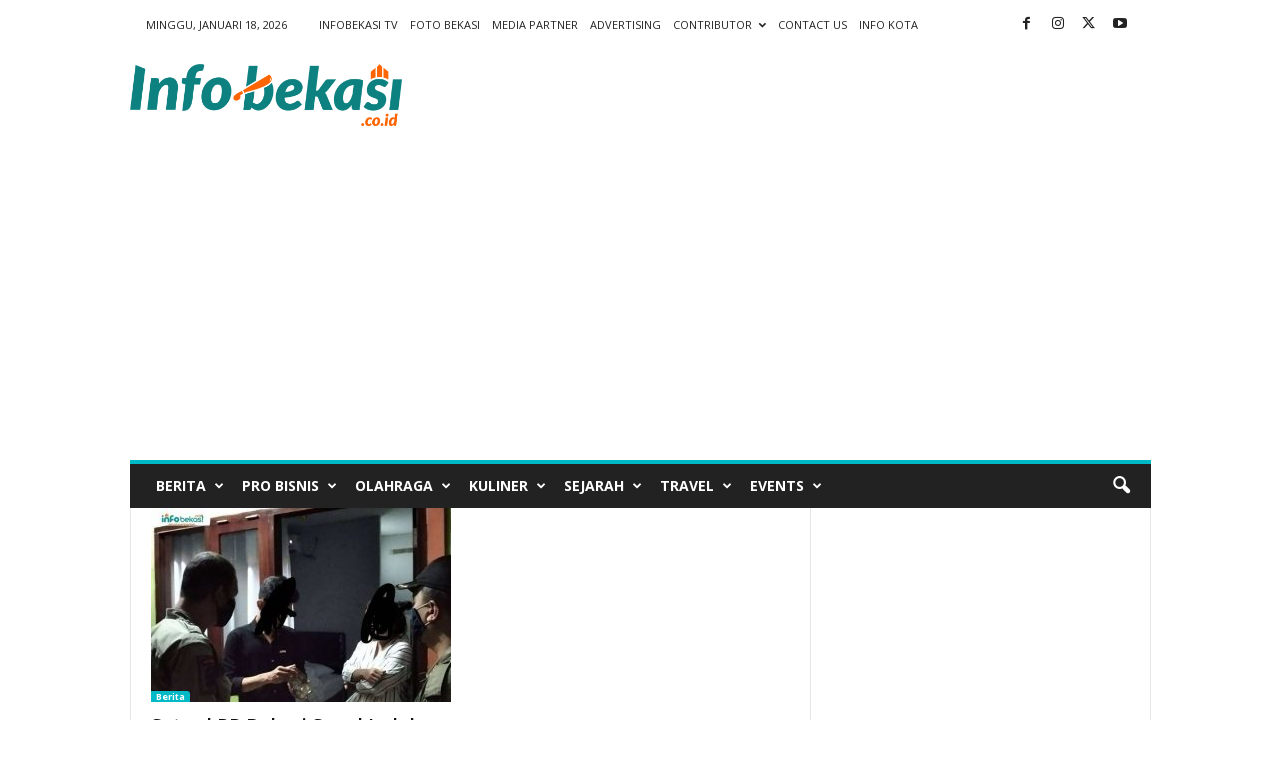

--- FILE ---
content_type: text/html; charset=UTF-8
request_url: https://infobekasi.co.id/tag/seks-bebas-bekasi/
body_size: 18770
content:
<!doctype html > <!--[if IE 8]><html class="ie8" lang="id" prefix="og: http://ogp.me/ns# fb: http://ogp.me/ns/fb#"> <![endif]--> <!--[if IE 9]><html class="ie9" lang="id" prefix="og: http://ogp.me/ns# fb: http://ogp.me/ns/fb#"> <![endif]--> <!--[if gt IE 8]><!--><html lang="id" prefix="og: http://ogp.me/ns# fb: http://ogp.me/ns/fb#"> <!--<![endif]--><head><script data-cfasync="false" id="ao_optimized_gfonts_config">WebFontConfig={google:{families:["Open Sans:400,600,700","Roboto Condensed:400,500,700"] },classes:false, events:false, timeout:1500};</script><link media="all" href="https://infobekasi.co.id/wp-content/cache/autoptimize/css/autoptimize_ce7d83ddc289e82a6d7533c59b23bcf3.css" rel="stylesheet"><link media="screen" href="https://infobekasi.co.id/wp-content/cache/autoptimize/css/autoptimize_4088c78cddb35c2f6c0910f7c7b838a2.css" rel="stylesheet"><title>seks bebas bekasi Arsip - Info Bekasi</title><meta charset="UTF-8" /><meta name="viewport" content="width=device-width, initial-scale=1.0"><link rel="pingback" href="https://infobekasi.co.id/xmlrpc.php" /><meta name='robots' content='index, follow, max-image-preview:large, max-snippet:-1, max-video-preview:-1' /><link rel="icon" type="image/png" href="https://infobekasi.co.id/wp-content/uploads/2020/09/38D73A75-5C66-432D-993C-5F125049CADA-1024x1024.jpeg"><link rel="apple-touch-icon" sizes="76x76" href="https://demo.tagdiv.com/newsmag/wp-content/uploads/2014/10/newsmag-76.png"/><link rel="apple-touch-icon" sizes="120x120" href="https://demo.tagdiv.com/newsmag/wp-content/uploads/2014/10/newsmag-120.png"/><link rel="apple-touch-icon" sizes="152x152" href="https://demo.tagdiv.com/newsmag/wp-content/uploads/2014/10/newsmag-152.png"/><link rel="apple-touch-icon" sizes="114x114" href="https://demo.tagdiv.com/newsmag/wp-content/uploads/2014/10/newsmag-114.png"/><link rel="apple-touch-icon" sizes="144x144" href="https://demo.tagdiv.com/newsmag/wp-content/uploads/2014/10/newsmag-144.png"/><link rel="canonical" href="https://infobekasi.co.id/tag/seks-bebas-bekasi/" /><meta property="og:locale" content="id_ID" /><meta property="og:type" content="article" /><meta property="og:title" content="seks bebas bekasi Arsip - Info Bekasi" /><meta property="og:url" content="https://infobekasi.co.id/tag/seks-bebas-bekasi/" /><meta property="og:site_name" content="Info Bekasi" /><meta property="og:image" content="https://infobekasi.co.id/wp-content/uploads/2015/04/infobekasi1.png" /><meta property="og:image:width" content="400" /><meta property="og:image:height" content="178" /><meta property="og:image:type" content="image/png" /> <script type="application/ld+json" class="yoast-schema-graph">{"@context":"https://schema.org","@graph":[{"@type":"CollectionPage","@id":"https://infobekasi.co.id/tag/seks-bebas-bekasi/","url":"https://infobekasi.co.id/tag/seks-bebas-bekasi/","name":"seks bebas bekasi Arsip - Info Bekasi","isPartOf":{"@id":"https://infobekasi.co.id/#website"},"primaryImageOfPage":{"@id":"https://infobekasi.co.id/tag/seks-bebas-bekasi/#primaryimage"},"image":{"@id":"https://infobekasi.co.id/tag/seks-bebas-bekasi/#primaryimage"},"thumbnailUrl":"https://infobekasi.co.id/wp-content/uploads/2020/09/120486341_1078229425980616_6045137950283187802_n.jpg","breadcrumb":{"@id":"https://infobekasi.co.id/tag/seks-bebas-bekasi/#breadcrumb"},"inLanguage":"id"},{"@type":"ImageObject","inLanguage":"id","@id":"https://infobekasi.co.id/tag/seks-bebas-bekasi/#primaryimage","url":"https://infobekasi.co.id/wp-content/uploads/2020/09/120486341_1078229425980616_6045137950283187802_n.jpg","contentUrl":"https://infobekasi.co.id/wp-content/uploads/2020/09/120486341_1078229425980616_6045137950283187802_n.jpg","width":1080,"height":700,"caption":"foto dok. Satpol PP Kota Bekasi"},{"@type":"BreadcrumbList","@id":"https://infobekasi.co.id/tag/seks-bebas-bekasi/#breadcrumb","itemListElement":[{"@type":"ListItem","position":1,"name":"Beranda","item":"https://infobekasi.co.id/"},{"@type":"ListItem","position":2,"name":"seks bebas bekasi"}]},{"@type":"WebSite","@id":"https://infobekasi.co.id/#website","url":"https://infobekasi.co.id/","name":"Info Bekasi","description":"Media Informasi Warga Bekasi","potentialAction":[{"@type":"SearchAction","target":{"@type":"EntryPoint","urlTemplate":"https://infobekasi.co.id/?s={search_term_string}"},"query-input":{"@type":"PropertyValueSpecification","valueRequired":true,"valueName":"search_term_string"}}],"inLanguage":"id"}]}</script> <link rel='dns-prefetch' href='//www.googletagmanager.com' /><link rel='dns-prefetch' href='//pagead2.googlesyndication.com' /><link href='https://fonts.gstatic.com' crossorigin='anonymous' rel='preconnect' /><link href='https://ajax.googleapis.com' rel='preconnect' /><link href='https://fonts.googleapis.com' rel='preconnect' /><link rel="alternate" type="application/rss+xml" title="Info Bekasi &raquo; Feed" href="https://infobekasi.co.id/feed/" /><link rel="alternate" type="application/rss+xml" title="Info Bekasi &raquo; Umpan Komentar" href="https://infobekasi.co.id/comments/feed/" /><link rel="alternate" type="application/rss+xml" title="Info Bekasi &raquo; seks bebas bekasi Umpan Tag" href="https://infobekasi.co.id/tag/seks-bebas-bekasi/feed/" /><link rel='stylesheet' id='dashicons-css' href='https://infobekasi.co.id/wp-includes/css/dashicons.min.css' type='text/css' media='all' /> <script type="text/javascript" src="https://infobekasi.co.id/wp-includes/js/jquery/jquery.min.js" id="jquery-core-js"></script> 
 <script type="text/javascript" src="https://www.googletagmanager.com/gtag/js?id=GT-MK57CW3" id="google_gtagjs-js" async></script> <script type="text/javascript" id="google_gtagjs-js-after">window.dataLayer = window.dataLayer || [];function gtag(){dataLayer.push(arguments);}
gtag("set","linker",{"domains":["infobekasi.co.id"]});
gtag("js", new Date());
gtag("set", "developer_id.dZTNiMT", true);
gtag("config", "GT-MK57CW3");
//# sourceURL=google_gtagjs-js-after</script> <link rel="https://api.w.org/" href="https://infobekasi.co.id/wp-json/" /><link rel="alternate" title="JSON" type="application/json" href="https://infobekasi.co.id/wp-json/wp/v2/tags/8515" /><link rel="EditURI" type="application/rsd+xml" title="RSD" href="https://infobekasi.co.id/xmlrpc.php?rsd" /><meta name="generator" content="WordPress 6.9" /><meta name="generator" content="Site Kit by Google 1.170.0" /><meta name="facebook-domain-verification" content="xob7ra1mv7paw1y4kenzoe66ykz3ps" /><meta name="generator" content="Performance Lab 2.9.0; modules: images/dominant-color-images, images/webp-support, images/webp-uploads; plugins: "><meta name="google-adsense-platform-account" content="ca-host-pub-2644536267352236"><meta name="google-adsense-platform-domain" content="sitekit.withgoogle.com">  <script type='text/javascript'>!function(f,b,e,v,n,t,s){if(f.fbq)return;n=f.fbq=function(){n.callMethod?
n.callMethod.apply(n,arguments):n.queue.push(arguments)};if(!f._fbq)f._fbq=n;
n.push=n;n.loaded=!0;n.version='2.0';n.queue=[];t=b.createElement(e);t.async=!0;
t.src=v;s=b.getElementsByTagName(e)[0];s.parentNode.insertBefore(t,s)}(window,
document,'script','https://connect.facebook.net/en_US/fbevents.js?v=next');</script>  <script type='text/javascript'>var url = window.location.origin + '?ob=open-bridge';
        fbq('set', 'openbridge', '2337834359821396', url);</script> <script type='text/javascript'>fbq('init', '2337834359821396', {}, {
    "agent": "wordpress-6.9-3.0.16"
})</script><script type='text/javascript'>fbq('track', 'PageView', []);</script>  <noscript> <img height="1" width="1" style="display:none" alt="fbpx"
src="https://www.facebook.com/tr?id=2337834359821396&ev=PageView&noscript=1" /> </noscript><meta name="generator" content="Powered by Visual Composer - drag and drop page builder for WordPress."/> <!--[if lte IE 9]><link rel="stylesheet" type="text/css" href="https://infobekasi.co.id/wp-content/plugins/js_composer/assets/css/vc_lte_ie9.min.css" media="screen"><![endif]--><!--[if IE  8]><link rel="stylesheet" type="text/css" href="https://infobekasi.co.id/wp-content/plugins/js_composer/assets/css/vc-ie8.min.css" media="screen"><![endif]-->  <script type="text/javascript" async="async" src="https://pagead2.googlesyndication.com/pagead/js/adsbygoogle.js?client=ca-pub-5179408432575800&amp;host=ca-host-pub-2644536267352236" crossorigin="anonymous"></script> <meta name="generator" content="Powered by Slider Revolution 6.2.2 - responsive, Mobile-Friendly Slider Plugin for WordPress with comfortable drag and drop interface." />  <script>var tdBlocksArray = []; //here we store all the items for the current page

	    // td_block class - each ajax block uses a object of this class for requests
	    function tdBlock() {
		    this.id = '';
		    this.block_type = 1; //block type id (1-234 etc)
		    this.atts = '';
		    this.td_column_number = '';
		    this.td_current_page = 1; //
		    this.post_count = 0; //from wp
		    this.found_posts = 0; //from wp
		    this.max_num_pages = 0; //from wp
		    this.td_filter_value = ''; //current live filter value
		    this.is_ajax_running = false;
		    this.td_user_action = ''; // load more or infinite loader (used by the animation)
		    this.header_color = '';
		    this.ajax_pagination_infinite_stop = ''; //show load more at page x
	    }

        // td_js_generator - mini detector
        ( function () {
            var htmlTag = document.getElementsByTagName("html")[0];

	        if ( navigator.userAgent.indexOf("MSIE 10.0") > -1 ) {
                htmlTag.className += ' ie10';
            }

            if ( !!navigator.userAgent.match(/Trident.*rv\:11\./) ) {
                htmlTag.className += ' ie11';
            }

	        if ( navigator.userAgent.indexOf("Edge") > -1 ) {
                htmlTag.className += ' ieEdge';
            }

            if ( /(iPad|iPhone|iPod)/g.test(navigator.userAgent) ) {
                htmlTag.className += ' td-md-is-ios';
            }

            var user_agent = navigator.userAgent.toLowerCase();
            if ( user_agent.indexOf("android") > -1 ) {
                htmlTag.className += ' td-md-is-android';
            }

            if ( -1 !== navigator.userAgent.indexOf('Mac OS X')  ) {
                htmlTag.className += ' td-md-is-os-x';
            }

            if ( /chrom(e|ium)/.test(navigator.userAgent.toLowerCase()) ) {
               htmlTag.className += ' td-md-is-chrome';
            }

            if ( -1 !== navigator.userAgent.indexOf('Firefox') ) {
                htmlTag.className += ' td-md-is-firefox';
            }

            if ( -1 !== navigator.userAgent.indexOf('Safari') && -1 === navigator.userAgent.indexOf('Chrome') ) {
                htmlTag.className += ' td-md-is-safari';
            }

            if( -1 !== navigator.userAgent.indexOf('IEMobile') ){
                htmlTag.className += ' td-md-is-iemobile';
            }

        })();

        var tdLocalCache = {};

        ( function () {
            "use strict";

            tdLocalCache = {
                data: {},
                remove: function (resource_id) {
                    delete tdLocalCache.data[resource_id];
                },
                exist: function (resource_id) {
                    return tdLocalCache.data.hasOwnProperty(resource_id) && tdLocalCache.data[resource_id] !== null;
                },
                get: function (resource_id) {
                    return tdLocalCache.data[resource_id];
                },
                set: function (resource_id, cachedData) {
                    tdLocalCache.remove(resource_id);
                    tdLocalCache.data[resource_id] = cachedData;
                }
            };
        })();

    
    
var td_viewport_interval_list=[{"limitBottom":767,"sidebarWidth":251},{"limitBottom":1023,"sidebarWidth":339}];
var td_animation_stack_effect="type0";
var tds_animation_stack=true;
var td_animation_stack_specific_selectors=".entry-thumb, img, .td-lazy-img";
var td_animation_stack_general_selectors=".td-animation-stack img, .td-animation-stack .entry-thumb, .post img, .td-animation-stack .td-lazy-img";
var tdc_is_installed="yes";
var td_ajax_url="https:\/\/infobekasi.co.id\/wp-admin\/admin-ajax.php?td_theme_name=Newsmag&v=5.4.2";
var td_get_template_directory_uri="https:\/\/infobekasi.co.id\/wp-content\/plugins\/td-composer\/legacy\/common";
var tds_snap_menu="smart_snap_always";
var tds_logo_on_sticky="show";
var tds_header_style="";
var td_please_wait="Mohon tunggu\u2026";
var td_email_user_pass_incorrect="Pengguna dan password salah!";
var td_email_user_incorrect="Email atau nama pengguna salah!";
var td_email_incorrect="Email tidak benar!";
var td_user_incorrect="Username incorrect!";
var td_email_user_empty="Email or username empty!";
var td_pass_empty="Pass empty!";
var td_pass_pattern_incorrect="Invalid Pass Pattern!";
var td_retype_pass_incorrect="Retyped Pass incorrect!";
var tds_more_articles_on_post_enable="";
var tds_more_articles_on_post_time_to_wait="";
var tds_more_articles_on_post_pages_distance_from_top=0;
var tds_captcha="";
var tds_theme_color_site_wide="#00b9c6";
var tds_smart_sidebar="enabled";
var tdThemeName="Newsmag";
var tdThemeNameWl="Newsmag";
var td_magnific_popup_translation_tPrev="Sebelumnya (tombol panah kiri)";
var td_magnific_popup_translation_tNext="Berikutnya (tombol panah kanan)";
var td_magnific_popup_translation_tCounter="%curr% dari %total%";
var td_magnific_popup_translation_ajax_tError="Isi dari %url% tidak dapat dimuat.";
var td_magnific_popup_translation_image_tError="Gambar #%curr% tidak dapat dimuat.";
var tdBlockNonce="91f5f2a5e3";
var tdMobileMenu="enabled";
var tdMobileSearch="enabled";
var tdsDateFormat="l, F j, Y";
var tdDateNamesI18n={"month_names":["Januari","Februari","Maret","April","Mei","Juni","Juli","Agustus","September","Oktober","November","Desember"],"month_names_short":["Jan","Feb","Mar","Apr","Mei","Jun","Jul","Agu","Sep","Okt","Nov","Des"],"day_names":["Minggu","Senin","Selasa","Rabu","Kamis","Jumat","Sabtu"],"day_names_short":["Ming","Sen","Sel","Rab","Kam","Jum","Sab"]};
var td_ad_background_click_link="";
var td_ad_background_click_target="";</script> <link rel="icon" href="https://infobekasi.co.id/wp-content/uploads/2020/07/cropped-Logo-Favicon-Web-InfoBekasi-32x32.jpg" sizes="32x32" /><link rel="icon" href="https://infobekasi.co.id/wp-content/uploads/2020/07/cropped-Logo-Favicon-Web-InfoBekasi-192x192.jpg" sizes="192x192" /><link rel="apple-touch-icon" href="https://infobekasi.co.id/wp-content/uploads/2020/07/cropped-Logo-Favicon-Web-InfoBekasi-180x180.jpg" /><meta name="msapplication-TileImage" content="https://infobekasi.co.id/wp-content/uploads/2020/07/cropped-Logo-Favicon-Web-InfoBekasi-270x270.jpg" /> <noscript><style type="text/css">.wpb_animate_when_almost_visible { opacity: 1; }</style></noscript><meta property="og:locale" content="id_ID"/><meta property="og:site_name" content="Info Bekasi"/><meta property="og:title" content="seks bebas bekasi Arsip - Info Bekasi"/><meta property="og:url" content="https://infobekasi.co.id/tag/seks-bebas-bekasi/"/><meta property="og:type" content="article"/><meta property="og:description" content="Media Informasi Warga Bekasi"/><meta property="article:publisher" content="https://facebook.com/infobekasipage"/><meta name="twitter:title" content="seks bebas bekasi Arsip - Info Bekasi"/><meta name="twitter:url" content="https://infobekasi.co.id/tag/seks-bebas-bekasi/"/><meta name="twitter:description" content="Media Informasi Warga Bekasi"/><meta name="twitter:card" content="summary_large_image"/><meta name="twitter:site" content="@Infobekasi_coid"/><script data-cfasync="false" id="ao_optimized_gfonts_webfontloader">(function() {var wf = document.createElement('script');wf.src='https://ajax.googleapis.com/ajax/libs/webfont/1/webfont.js';wf.type='text/javascript';wf.async='true';var s=document.getElementsByTagName('script')[0];s.parentNode.insertBefore(wf, s);})();</script></head><body data-rsssl=1 class="archive tag tag-seks-bebas-bekasi tag-8515 wp-theme-Newsmag global-block-template-1 wpb-js-composer js-comp-ver-4.11.2 vc_responsive td-animation-stack-type0 td-boxed-layout" itemscope="itemscope" itemtype="https://schema.org/WebPage"><div class="td-scroll-up  td-hide-scroll-up-on-mob"  style="display:none;"><i class="td-icon-menu-up"></i></div><div class="td-menu-background"></div><div id="td-mobile-nav"><div class="td-mobile-container"><div class="td-menu-socials-wrap"><div class="td-menu-socials"> <span class="td-social-icon-wrap"> <a target="_blank" href="https://fb.me/infobekasipage" title="Facebook"> <i class="td-icon-font td-icon-facebook"></i> <span style="display: none">Facebook</span> </a> </span> <span class="td-social-icon-wrap"> <a target="_blank" href="https://instagram.com/infobekasi" title="Instagram"> <i class="td-icon-font td-icon-instagram"></i> <span style="display: none">Instagram</span> </a> </span> <span class="td-social-icon-wrap"> <a target="_blank" href="Https://twitter.com/infobekasi_coid" title="Twitter"> <i class="td-icon-font td-icon-twitter"></i> <span style="display: none">Twitter</span> </a> </span> <span class="td-social-icon-wrap"> <a target="_blank" href="#" title="Youtube"> <i class="td-icon-font td-icon-youtube"></i> <span style="display: none">Youtube</span> </a> </span></div><div class="td-mobile-close"> <span><i class="td-icon-close-mobile"></i></span></div></div><div class="td-mobile-content"><div class="menu-info-publik-container"><ul id="menu-info-publik" class="td-mobile-main-menu"><li id="menu-item-30790" class="menu-item menu-item-type-taxonomy menu-item-object-category menu-item-first menu-item-has-children menu-item-30790"><a href="https://infobekasi.co.id/category/news/">Berita<i class="td-icon-menu-right td-element-after"></i></a><ul class="sub-menu"><li id="menu-item-0" class="menu-item-0"><a href="https://infobekasi.co.id/category/news/peristiwa/">Peristiwa</a></li><li class="menu-item-0"><a href="https://infobekasi.co.id/category/news/seputar-bekasi/">Seputar Bekasi</a></li></ul></li><li id="menu-item-3353" class="menu-item menu-item-type-taxonomy menu-item-object-category menu-item-3353"><a href="https://infobekasi.co.id/category/pro-bisnis/">Pro Bisnis</a></li><li id="menu-item-29419" class="menu-item menu-item-type-taxonomy menu-item-object-category menu-item-has-children menu-item-29419"><a href="https://infobekasi.co.id/category/olahraga/">Olahraga<i class="td-icon-menu-right td-element-after"></i></a><ul class="sub-menu"><li class="menu-item-0"><a href="https://infobekasi.co.id/category/olahraga/sepak-bola/">Sepak Bola</a></li></ul></li><li id="menu-item-30791" class="menu-item menu-item-type-taxonomy menu-item-object-category menu-item-30791"><a href="https://infobekasi.co.id/category/kuliner/">Kuliner</a></li><li id="menu-item-30796" class="menu-item menu-item-type-taxonomy menu-item-object-category menu-item-30796"><a href="https://infobekasi.co.id/category/sejarah/">Sejarah</a></li><li id="menu-item-30797" class="menu-item menu-item-type-taxonomy menu-item-object-category menu-item-30797"><a href="https://infobekasi.co.id/category/travel/">Travel</a></li><li id="menu-item-30804" class="menu-item menu-item-type-taxonomy menu-item-object-category menu-item-30804"><a href="https://infobekasi.co.id/category/events/">Events</a></li></ul></div></div></div></div><div class="td-search-background"></div><div class="td-search-wrap-mob"><div class="td-drop-down-search"><form method="get" class="td-search-form" action="https://infobekasi.co.id/"><div class="td-search-close"> <span><i class="td-icon-close-mobile"></i></span></div><div role="search" class="td-search-input"> <span>Cari</span> <input id="td-header-search-mob" type="text" value="" name="s" autocomplete="off" /></div></form><div id="td-aj-search-mob"></div></div></div><div id="td-outer-wrap"><div class="td-outer-container"><div class="td-header-container td-header-wrap td-header-style-1"><div class="td-header-row td-header-top-menu"><div class="td-top-bar-container top-bar-style-1"><div class="td-header-sp-top-menu"><div class="td_data_time"><div style="visibility:hidden;"> Minggu, Januari 18, 2026</div></div><div class="menu-top-container"><ul id="menu-header-menu" class="top-header-menu"><li id="menu-item-95" class="menu-item menu-item-type-post_type menu-item-object-page menu-item-first td-menu-item td-normal-menu menu-item-95"><a href="https://infobekasi.co.id/infobekasi-tv/">Infobekasi TV</a></li><li id="menu-item-94" class="menu-item menu-item-type-post_type menu-item-object-page td-menu-item td-normal-menu menu-item-94"><a href="https://infobekasi.co.id/fotobekasi/">Foto Bekasi</a></li><li id="menu-item-3346" class="menu-item menu-item-type-custom menu-item-object-custom td-menu-item td-normal-menu menu-item-3346"><a href="https://infobekasi.co.id/media-partner/">Media Partner</a></li><li id="menu-item-3345" class="menu-item menu-item-type-custom menu-item-object-custom td-menu-item td-normal-menu menu-item-3345"><a href="https://infobekasi.co.id/iklan-kerjasama/">Advertising</a></li><li id="menu-item-3347" class="menu-item menu-item-type-custom menu-item-object-custom menu-item-has-children td-menu-item td-normal-menu menu-item-3347"><a href="https://infobekasi.co.id/halaman-kontributor/">Contributor</a><ul class="sub-menu"><li id="menu-item-5041" class="menu-item menu-item-type-post_type menu-item-object-page td-menu-item td-normal-menu menu-item-5041"><a href="https://infobekasi.co.id/halaman-kontributor/">Dashboard Kontributor</a></li><li id="menu-item-5040" class="menu-item menu-item-type-custom menu-item-object-custom td-menu-item td-normal-menu menu-item-5040"><a href="https://infobekasi.co.id/profile/">Edit Profile</a></li><li id="menu-item-5052" class="menu-item menu-item-type-custom menu-item-object-custom td-menu-item td-normal-menu menu-item-5052"><a href="https://infobekasi.co.id/wp-admin/post-new.php">Sumbit Artikel</a></li><li id="menu-item-5044" class="menu-item menu-item-type-post_type menu-item-object-page td-menu-item td-normal-menu menu-item-5044"><a href="https://infobekasi.co.id/peraturan-kontributor/">Peraturan Kontributor</a></li><li id="menu-item-3348" class="menu-item menu-item-type-custom menu-item-object-custom td-menu-item td-normal-menu menu-item-3348"><a href="https://infobekasi.co.id/login/">Login</a></li><li id="menu-item-3349" class="menu-item menu-item-type-custom menu-item-object-custom td-menu-item td-normal-menu menu-item-3349"><a href="https://infobekasi.co.id/register/">Daftar</a></li></ul></li><li id="menu-item-3350" class="menu-item menu-item-type-custom menu-item-object-custom td-menu-item td-normal-menu menu-item-3350"><a href="https://infobekasi.co.id/tentang-kami/">Contact Us</a></li><li id="menu-item-29206" class="menu-item menu-item-type-post_type menu-item-object-page td-menu-item td-normal-menu menu-item-29206"><a href="https://infobekasi.co.id/info-kota/">Info Kota</a></li></ul></div></div><div class="td-header-sp-top-widget"> <span class="td-social-icon-wrap"> <a target="_blank" href="https://fb.me/infobekasipage" title="Facebook"> <i class="td-icon-font td-icon-facebook"></i> <span style="display: none">Facebook</span> </a> </span> <span class="td-social-icon-wrap"> <a target="_blank" href="https://instagram.com/infobekasi" title="Instagram"> <i class="td-icon-font td-icon-instagram"></i> <span style="display: none">Instagram</span> </a> </span> <span class="td-social-icon-wrap"> <a target="_blank" href="Https://twitter.com/infobekasi_coid" title="Twitter"> <i class="td-icon-font td-icon-twitter"></i> <span style="display: none">Twitter</span> </a> </span> <span class="td-social-icon-wrap"> <a target="_blank" href="#" title="Youtube"> <i class="td-icon-font td-icon-youtube"></i> <span style="display: none">Youtube</span> </a> </span></div></div></div><div class="td-header-row td-header-header"><div class="td-header-sp-logo"> <a class="td-main-logo" href="https://infobekasi.co.id/"> <img class="td-retina-data" data-retina="https://infobekasi.co.id/wp-content/uploads/2020/09/3259D34B-5ECE-4BF3-874B-59F0518517FA-1024x234.png" src="https://infobekasi.co.id/wp-content/uploads/2020/09/3259D34B-5ECE-4BF3-874B-59F0518517FA-1024x234.png" alt="" /> <span class="td-visual-hidden">Info Bekasi</span> </a></div><div class="td-header-sp-rec"><div class="td-header-ad-wrap "></div></div></div><div class="td-header-menu-wrap"><div class="td-header-row td-header-border td-header-main-menu"><div id="td-header-menu" role="navigation"><div id="td-top-mobile-toggle"><span><i class="td-icon-font td-icon-mobile"></i></span></div><div class="td-main-menu-logo td-logo-in-header"> <a class="td-mobile-logo td-sticky-mobile" href="https://infobekasi.co.id/"> <img class="td-retina-data" data-retina="https://infobekasi.co.id/wp-content/uploads/2020/09/3259D34B-5ECE-4BF3-874B-59F0518517FA-1024x234.png" src="https://infobekasi.co.id/wp-content/uploads/2020/09/3259D34B-5ECE-4BF3-874B-59F0518517FA-1024x234.png" alt="" /> </a> <a class="td-header-logo td-sticky-mobile" href="https://infobekasi.co.id/"> <img class="td-retina-data" data-retina="https://infobekasi.co.id/wp-content/uploads/2020/09/3259D34B-5ECE-4BF3-874B-59F0518517FA-1024x234.png" src="https://infobekasi.co.id/wp-content/uploads/2020/09/3259D34B-5ECE-4BF3-874B-59F0518517FA-1024x234.png" alt=""/> </a></div><div class="menu-info-publik-container"><ul id="menu-info-publik-1" class="sf-menu"><li class="menu-item menu-item-type-taxonomy menu-item-object-category menu-item-first td-menu-item td-mega-menu menu-item-30790"><a href="https://infobekasi.co.id/category/news/">Berita</a><ul class="sub-menu"><li class="menu-item-0"><div class="td-container-border"><div class="td-mega-grid"><script>var block_tdi_2 = new tdBlock();
block_tdi_2.id = "tdi_2";
block_tdi_2.atts = '{"limit":"5","td_column_number":3,"ajax_pagination":"next_prev","category_id":"24","show_child_cat":5,"td_ajax_filter_type":"td_category_ids_filter","td_ajax_preloading":"","block_type":"td_block_mega_menu","block_template_id":"","header_color":"","ajax_pagination_infinite_stop":"","offset":"","td_filter_default_txt":"","td_ajax_filter_ids":"","el_class":"","color_preset":"","ajax_pagination_next_prev_swipe":"","border_top":"","css":"","tdc_css":"","class":"tdi_2","tdc_css_class":"tdi_2","tdc_css_class_style":"tdi_2_rand_style"}';
block_tdi_2.td_column_number = "3";
block_tdi_2.block_type = "td_block_mega_menu";
block_tdi_2.post_count = "5";
block_tdi_2.found_posts = "14088";
block_tdi_2.header_color = "";
block_tdi_2.ajax_pagination_infinite_stop = "";
block_tdi_2.max_num_pages = "2818";
tdBlocksArray.push(block_tdi_2);</script><div class="td_block_wrap td_block_mega_menu tdi_2 td_with_ajax_pagination td-pb-border-top td_block_template_1"  data-td-block-uid="tdi_2" ><div id=tdi_2 class="td_block_inner"><div class="td-mega-row"><div class="td-mega-span"><div class="td_module_mega_menu td-animation-stack td_mod_mega_menu td-cpt-post"><div class="td-module-image"><div class="td-module-thumb"><a href="https://infobekasi.co.id/2026/01/17/pemkot-bekasi-pasang-lampu-tembak-di-danau-duta-harapan-cegah-aktivitas-negatif/"  rel="bookmark" class="td-image-wrap " title="Pemkot Bekasi Pasang Lampu Tembak di Danau Duta Harapan, Cegah Aktivitas Negatif" ><img class="entry-thumb" src="" alt="" title="Pemkot Bekasi Pasang Lampu Tembak di Danau Duta Harapan, Cegah Aktivitas Negatif" data-type="image_tag" data-img-url="https://infobekasi.co.id/wp-content/uploads/2026/01/IMG_20260117_181811_283-180x135.webp"  width="180" height="135" /></a></div></div><div class="item-details"><div class="entry-title td-module-title"><a href="https://infobekasi.co.id/2026/01/17/pemkot-bekasi-pasang-lampu-tembak-di-danau-duta-harapan-cegah-aktivitas-negatif/"  rel="bookmark" title="Pemkot Bekasi Pasang Lampu Tembak di Danau Duta Harapan, Cegah Aktivitas Negatif">Pemkot Bekasi Pasang Lampu Tembak di Danau Duta Harapan, Cegah Aktivitas Negatif</a></div></div></div></div><div class="td-mega-span"><div class="td_module_mega_menu td-animation-stack td_mod_mega_menu td-cpt-post"><div class="td-module-image"><div class="td-module-thumb"><a href="https://infobekasi.co.id/2026/01/16/polisi-buru-pelaku-pencurian-rumah-pensiunan-polri-di-jatiasih/"  rel="bookmark" class="td-image-wrap " title="Polisi Buru Pelaku Pencurian Rumah Pensiunan Polri di Jatiasih" ><img class="entry-thumb" src="" alt="" title="Polisi Buru Pelaku Pencurian Rumah Pensiunan Polri di Jatiasih" data-type="image_tag" data-img-url="https://infobekasi.co.id/wp-content/uploads/2026/01/IMG_20260116_215325_490-180x135.webp"  width="180" height="135" /></a></div></div><div class="item-details"><div class="entry-title td-module-title"><a href="https://infobekasi.co.id/2026/01/16/polisi-buru-pelaku-pencurian-rumah-pensiunan-polri-di-jatiasih/"  rel="bookmark" title="Polisi Buru Pelaku Pencurian Rumah Pensiunan Polri di Jatiasih">Polisi Buru Pelaku Pencurian Rumah Pensiunan Polri di Jatiasih</a></div></div></div></div><div class="td-mega-span"><div class="td_module_mega_menu td-animation-stack td_mod_mega_menu td-cpt-post"><div class="td-module-image"><div class="td-module-thumb"><a href="https://infobekasi.co.id/2026/01/16/jasad-bocah-tenggelam-di-kali-jambe-ditemukan-di-muara-gembong/"  rel="bookmark" class="td-image-wrap " title="Jasad Bocah Tenggelam di Kali Jambe Ditemukan di Muara Gembong" ><img class="entry-thumb" src="" alt="" title="Jasad Bocah Tenggelam di Kali Jambe Ditemukan di Muara Gembong" data-type="image_tag" data-img-url="https://infobekasi.co.id/wp-content/uploads/2026/01/IMG_20260116_172712_986-180x135.webp"  width="180" height="135" /></a></div></div><div class="item-details"><div class="entry-title td-module-title"><a href="https://infobekasi.co.id/2026/01/16/jasad-bocah-tenggelam-di-kali-jambe-ditemukan-di-muara-gembong/"  rel="bookmark" title="Jasad Bocah Tenggelam di Kali Jambe Ditemukan di Muara Gembong">Jasad Bocah Tenggelam di Kali Jambe Ditemukan di Muara Gembong</a></div></div></div></div><div class="td-mega-span"><div class="td_module_mega_menu td-animation-stack td_mod_mega_menu td-cpt-post"><div class="td-module-image"><div class="td-module-thumb"><a href="https://infobekasi.co.id/2026/01/16/pulang-nonton-konser-wanita-di-pekayon-kehilangan-laptop-modus-pecah-kaca-mobil/"  rel="bookmark" class="td-image-wrap " title="Pulang Nonton Konser, Wanita di Pekayon Kehilangan Laptop Modus Pecah Kaca Mobil" ><img class="entry-thumb" src="" alt="" title="Pulang Nonton Konser, Wanita di Pekayon Kehilangan Laptop Modus Pecah Kaca Mobil" data-type="image_tag" data-img-url="https://infobekasi.co.id/wp-content/uploads/2026/01/IMG-20260116-WA0002-180x135.webp"  width="180" height="135" /></a></div></div><div class="item-details"><div class="entry-title td-module-title"><a href="https://infobekasi.co.id/2026/01/16/pulang-nonton-konser-wanita-di-pekayon-kehilangan-laptop-modus-pecah-kaca-mobil/"  rel="bookmark" title="Pulang Nonton Konser, Wanita di Pekayon Kehilangan Laptop Modus Pecah Kaca Mobil">Pulang Nonton Konser, Wanita di Pekayon Kehilangan Laptop Modus Pecah Kaca Mobil</a></div></div></div></div><div class="td-mega-span"><div class="td_module_mega_menu td-animation-stack td_mod_mega_menu td-cpt-post"><div class="td-module-image"><div class="td-module-thumb"><a href="https://infobekasi.co.id/2026/01/16/rumah-pensiunan-polri-kemalingan-uang-rp20-juta-dan-perhiasan-60-gram-raib/"  rel="bookmark" class="td-image-wrap " title="Rumah Pensiunan Polri Kemalingan, Uang Rp20 Juta dan Perhiasan 60 Gram Raib" ><img class="entry-thumb" src="" alt="" title="Rumah Pensiunan Polri Kemalingan, Uang Rp20 Juta dan Perhiasan 60 Gram Raib" data-type="image_tag" data-img-url="https://infobekasi.co.id/wp-content/uploads/2026/01/IMG_20260116_145827_154-180x135.webp"  width="180" height="135" /></a></div></div><div class="item-details"><div class="entry-title td-module-title"><a href="https://infobekasi.co.id/2026/01/16/rumah-pensiunan-polri-kemalingan-uang-rp20-juta-dan-perhiasan-60-gram-raib/"  rel="bookmark" title="Rumah Pensiunan Polri Kemalingan, Uang Rp20 Juta dan Perhiasan 60 Gram Raib">Rumah Pensiunan Polri Kemalingan, Uang Rp20 Juta dan Perhiasan 60 Gram Raib</a></div></div></div></div></div></div><div class="td_mega_menu_sub_cats"><div class="block-mega-child-cats"><a class="cur-sub-cat mega-menu-sub-cat-tdi_2" id="tdi_3" data-td_block_id="tdi_2" data-td_filter_value="" href="https://infobekasi.co.id/category/news/">Semua</a><a class="mega-menu-sub-cat-tdi_2"  id="tdi_4" data-td_block_id="tdi_2" data-td_filter_value="16967" href="https://infobekasi.co.id/category/news/peristiwa/">Peristiwa</a><a class="mega-menu-sub-cat-tdi_2"  id="tdi_5" data-td_block_id="tdi_2" data-td_filter_value="16958" href="https://infobekasi.co.id/category/news/seputar-bekasi/">Seputar Bekasi</a></div></div><div class="td-next-prev-wrap"><a href="#" class="td-ajax-prev-page ajax-page-disabled" aria-label="prev-page" id="prev-page-tdi_2" data-td_block_id="tdi_2"><i class="td-next-prev-icon td-icon-font td-icon-menu-left"></i></a><a href="#"  class="td-ajax-next-page" aria-label="next-page" id="next-page-tdi_2" data-td_block_id="tdi_2"><i class="td-next-prev-icon td-icon-font td-icon-menu-right"></i></a></div><div class="clearfix"></div></div></div></div></li></ul></li><li class="menu-item menu-item-type-taxonomy menu-item-object-category td-menu-item td-mega-menu menu-item-3353"><a href="https://infobekasi.co.id/category/pro-bisnis/">Pro Bisnis</a><ul class="sub-menu"><li class="menu-item-0"><div class="td-container-border"><div class="td-mega-grid"><script>var block_tdi_6 = new tdBlock();
block_tdi_6.id = "tdi_6";
block_tdi_6.atts = '{"limit":"5","td_column_number":3,"ajax_pagination":"next_prev","category_id":"939","show_child_cat":5,"td_ajax_filter_type":"td_category_ids_filter","td_ajax_preloading":"","block_type":"td_block_mega_menu","block_template_id":"","header_color":"","ajax_pagination_infinite_stop":"","offset":"","td_filter_default_txt":"","td_ajax_filter_ids":"","el_class":"","color_preset":"","ajax_pagination_next_prev_swipe":"","border_top":"","css":"","tdc_css":"","class":"tdi_6","tdc_css_class":"tdi_6","tdc_css_class_style":"tdi_6_rand_style"}';
block_tdi_6.td_column_number = "3";
block_tdi_6.block_type = "td_block_mega_menu";
block_tdi_6.post_count = "5";
block_tdi_6.found_posts = "691";
block_tdi_6.header_color = "";
block_tdi_6.ajax_pagination_infinite_stop = "";
block_tdi_6.max_num_pages = "139";
tdBlocksArray.push(block_tdi_6);</script><div class="td_block_wrap td_block_mega_menu tdi_6 td-no-subcats td_with_ajax_pagination td-pb-border-top td_block_template_1"  data-td-block-uid="tdi_6" ><div id=tdi_6 class="td_block_inner"><div class="td-mega-row"><div class="td-mega-span"><div class="td_module_mega_menu td-animation-stack td_mod_mega_menu td-cpt-post"><div class="td-module-image"><div class="td-module-thumb"><a href="https://infobekasi.co.id/2026/01/16/de-wave-buka-cabang-ke-71-di-grand-wisata-bekasi-promo-diskon-hingga-90-persen/"  rel="bookmark" class="td-image-wrap " title="De WAVE Buka Cabang ke-71 di Grand Wisata Bekasi, Promo Diskon Hingga 90 Persen" ><img class="entry-thumb" src="" alt="" title="De WAVE Buka Cabang ke-71 di Grand Wisata Bekasi, Promo Diskon Hingga 90 Persen" data-type="image_tag" data-img-url="https://infobekasi.co.id/wp-content/uploads/2026/01/IMG_20260116_214521_200-180x135.webp"  width="180" height="135" /></a></div></div><div class="item-details"><div class="entry-title td-module-title"><a href="https://infobekasi.co.id/2026/01/16/de-wave-buka-cabang-ke-71-di-grand-wisata-bekasi-promo-diskon-hingga-90-persen/"  rel="bookmark" title="De WAVE Buka Cabang ke-71 di Grand Wisata Bekasi, Promo Diskon Hingga 90 Persen">De WAVE Buka Cabang ke-71 di Grand Wisata Bekasi, Promo Diskon Hingga 90 Persen</a></div></div></div></div><div class="td-mega-span"><div class="td_module_mega_menu td-animation-stack td_mod_mega_menu td-cpt-post"><div class="td-module-image"><div class="td-module-thumb"><a href="https://infobekasi.co.id/2026/01/12/kolaborasi-tdn-dan-gojek-hadirkan-arisan-daging-sapi-cicilan-harian-tanpa-antre/"  rel="bookmark" class="td-image-wrap " title="Kolaborasi TDN dan Gojek Hadirkan Arisan Daging Sapi, Cicilan Harian Tanpa Antre " ><img class="entry-thumb" src="" alt="" title="Kolaborasi TDN dan Gojek Hadirkan Arisan Daging Sapi, Cicilan Harian Tanpa Antre " data-type="image_tag" data-img-url="https://infobekasi.co.id/wp-content/uploads/2026/01/IMG-20260113-WA0006-180x135.webp"  width="180" height="135" /></a></div></div><div class="item-details"><div class="entry-title td-module-title"><a href="https://infobekasi.co.id/2026/01/12/kolaborasi-tdn-dan-gojek-hadirkan-arisan-daging-sapi-cicilan-harian-tanpa-antre/"  rel="bookmark" title="Kolaborasi TDN dan Gojek Hadirkan Arisan Daging Sapi, Cicilan Harian Tanpa Antre ">Kolaborasi TDN dan Gojek Hadirkan Arisan Daging Sapi, Cicilan Harian Tanpa Antre </a></div></div></div></div><div class="td-mega-span"><div class="td_module_mega_menu td-animation-stack td_mod_mega_menu td-cpt-post"><div class="td-module-image"><div class="td-module-thumb"><a href="https://infobekasi.co.id/2026/01/07/tambal-ban-gepeng-pangkalan-daong-pria-asal-bekasi-yang-jadi-lae/"  rel="bookmark" class="td-image-wrap " title="Tambal Ban Gepeng Pangkalan Daong, Pria Asal Bekasi yang Jadi &#8216;Lae&#8217;" ><img class="entry-thumb" src="" alt="" title="Tambal Ban Gepeng Pangkalan Daong, Pria Asal Bekasi yang Jadi &#8216;Lae&#8217;" data-type="image_tag" data-img-url="https://infobekasi.co.id/wp-content/uploads/2026/01/IMG-20260107-WA0002-180x135.webp"  width="180" height="135" /></a></div></div><div class="item-details"><div class="entry-title td-module-title"><a href="https://infobekasi.co.id/2026/01/07/tambal-ban-gepeng-pangkalan-daong-pria-asal-bekasi-yang-jadi-lae/"  rel="bookmark" title="Tambal Ban Gepeng Pangkalan Daong, Pria Asal Bekasi yang Jadi &#8216;Lae&#8217;">Tambal Ban Gepeng Pangkalan Daong, Pria Asal Bekasi yang Jadi &#8216;Lae&#8217;</a></div></div></div></div><div class="td-mega-span"><div class="td_module_mega_menu td-animation-stack td_mod_mega_menu td-cpt-post"><div class="td-module-image"><div class="td-module-thumb"><a href="https://infobekasi.co.id/2026/01/05/potensi-bambu-menggiurkan-kemenperin-siapkan-sdm-bersertifikat-lewat-akademi-komunitas/"  rel="bookmark" class="td-image-wrap " title="Potensi Bambu Menggiurkan, Kemenperin Siapkan SDM Bersertifikat Lewat Akademi Komunitas" ><img class="entry-thumb" src="" alt="" title="Potensi Bambu Menggiurkan, Kemenperin Siapkan SDM Bersertifikat Lewat Akademi Komunitas" data-type="image_tag" data-img-url="https://infobekasi.co.id/wp-content/uploads/2017/08/bambu-180x135.jpg"  width="180" height="135" /></a></div></div><div class="item-details"><div class="entry-title td-module-title"><a href="https://infobekasi.co.id/2026/01/05/potensi-bambu-menggiurkan-kemenperin-siapkan-sdm-bersertifikat-lewat-akademi-komunitas/"  rel="bookmark" title="Potensi Bambu Menggiurkan, Kemenperin Siapkan SDM Bersertifikat Lewat Akademi Komunitas">Potensi Bambu Menggiurkan, Kemenperin Siapkan SDM Bersertifikat Lewat Akademi Komunitas</a></div></div></div></div><div class="td-mega-span"><div class="td_module_mega_menu td-animation-stack td_mod_mega_menu td-cpt-post"><div class="td-module-image"><div class="td-module-thumb"><a href="https://infobekasi.co.id/2026/01/02/di-balik-ketertiban-kota-bekasi-perjuangan-pedagang-barang-bekas-bertahan-hidup/"  rel="bookmark" class="td-image-wrap " title="Di Balik Ketertiban Kota Bekasi, Perjuangan Pedagang Barang Bekas Bertahan Hidup" ><img class="entry-thumb" src="" alt="" title="Di Balik Ketertiban Kota Bekasi, Perjuangan Pedagang Barang Bekas Bertahan Hidup" data-type="image_tag" data-img-url="https://infobekasi.co.id/wp-content/uploads/2026/01/IMG_20260102_151208_229-180x135.webp"  width="180" height="135" /></a></div></div><div class="item-details"><div class="entry-title td-module-title"><a href="https://infobekasi.co.id/2026/01/02/di-balik-ketertiban-kota-bekasi-perjuangan-pedagang-barang-bekas-bertahan-hidup/"  rel="bookmark" title="Di Balik Ketertiban Kota Bekasi, Perjuangan Pedagang Barang Bekas Bertahan Hidup">Di Balik Ketertiban Kota Bekasi, Perjuangan Pedagang Barang Bekas Bertahan Hidup</a></div></div></div></div></div></div><div class="td-next-prev-wrap"><a href="#" class="td-ajax-prev-page ajax-page-disabled" aria-label="prev-page" id="prev-page-tdi_6" data-td_block_id="tdi_6"><i class="td-next-prev-icon td-icon-font td-icon-menu-left"></i></a><a href="#"  class="td-ajax-next-page" aria-label="next-page" id="next-page-tdi_6" data-td_block_id="tdi_6"><i class="td-next-prev-icon td-icon-font td-icon-menu-right"></i></a></div><div class="clearfix"></div></div></div></div></li></ul></li><li class="menu-item menu-item-type-taxonomy menu-item-object-category td-menu-item td-mega-menu menu-item-29419"><a href="https://infobekasi.co.id/category/olahraga/">Olahraga</a><ul class="sub-menu"><li class="menu-item-0"><div class="td-container-border"><div class="td-mega-grid"><script>var block_tdi_7 = new tdBlock();
block_tdi_7.id = "tdi_7";
block_tdi_7.atts = '{"limit":"5","td_column_number":3,"ajax_pagination":"next_prev","category_id":"941","show_child_cat":5,"td_ajax_filter_type":"td_category_ids_filter","td_ajax_preloading":"","block_type":"td_block_mega_menu","block_template_id":"","header_color":"","ajax_pagination_infinite_stop":"","offset":"","td_filter_default_txt":"","td_ajax_filter_ids":"","el_class":"","color_preset":"","ajax_pagination_next_prev_swipe":"","border_top":"","css":"","tdc_css":"","class":"tdi_7","tdc_css_class":"tdi_7","tdc_css_class_style":"tdi_7_rand_style"}';
block_tdi_7.td_column_number = "3";
block_tdi_7.block_type = "td_block_mega_menu";
block_tdi_7.post_count = "5";
block_tdi_7.found_posts = "644";
block_tdi_7.header_color = "";
block_tdi_7.ajax_pagination_infinite_stop = "";
block_tdi_7.max_num_pages = "129";
tdBlocksArray.push(block_tdi_7);</script><div class="td_block_wrap td_block_mega_menu tdi_7 td_with_ajax_pagination td-pb-border-top td_block_template_1"  data-td-block-uid="tdi_7" ><div id=tdi_7 class="td_block_inner"><div class="td-mega-row"><div class="td-mega-span"><div class="td_module_mega_menu td-animation-stack td_mod_mega_menu td-cpt-post"><div class="td-module-image"><div class="td-module-thumb"><a href="https://infobekasi.co.id/2026/01/09/sejarah-sepatu-roda-yang-kini-merambah-olimpiade-hingga-ke-porprov-jabar-2026/"  rel="bookmark" class="td-image-wrap " title="Sejarah Sepatu Roda yang Kini Merambah Olimpiade hingga ke Porprov Jabar 2026" ><img class="entry-thumb" src="" alt="" title="Sejarah Sepatu Roda yang Kini Merambah Olimpiade hingga ke Porprov Jabar 2026" data-type="image_tag" data-img-url="https://infobekasi.co.id/wp-content/uploads/2026/01/IMG_20260109_205927_330-180x135.webp"  width="180" height="135" /></a></div></div><div class="item-details"><div class="entry-title td-module-title"><a href="https://infobekasi.co.id/2026/01/09/sejarah-sepatu-roda-yang-kini-merambah-olimpiade-hingga-ke-porprov-jabar-2026/"  rel="bookmark" title="Sejarah Sepatu Roda yang Kini Merambah Olimpiade hingga ke Porprov Jabar 2026">Sejarah Sepatu Roda yang Kini Merambah Olimpiade hingga ke Porprov Jabar 2026</a></div></div></div></div><div class="td-mega-span"><div class="td_module_mega_menu td-animation-stack td_mod_mega_menu td-cpt-post"><div class="td-module-image"><div class="td-module-thumb"><a href="https://infobekasi.co.id/2026/01/04/imbang-tanpa-gol-lawan-persiraja-fc-bekasi-city-turun-peringkat/"  rel="bookmark" class="td-image-wrap " title="Imbang Tanpa Gol Lawan Persiraja, FC Bekasi City Turun Peringkat" ><img class="entry-thumb" src="" alt="" title="Imbang Tanpa Gol Lawan Persiraja, FC Bekasi City Turun Peringkat" data-type="image_tag" data-img-url="https://infobekasi.co.id/wp-content/uploads/2026/01/IMG_20260104_183522_085-180x135.webp"  width="180" height="135" /></a></div></div><div class="item-details"><div class="entry-title td-module-title"><a href="https://infobekasi.co.id/2026/01/04/imbang-tanpa-gol-lawan-persiraja-fc-bekasi-city-turun-peringkat/"  rel="bookmark" title="Imbang Tanpa Gol Lawan Persiraja, FC Bekasi City Turun Peringkat">Imbang Tanpa Gol Lawan Persiraja, FC Bekasi City Turun Peringkat</a></div></div></div></div><div class="td-mega-span"><div class="td_module_mega_menu td-animation-stack td_mod_mega_menu td-cpt-post"><div class="td-module-image"><div class="td-module-thumb"><a href="https://infobekasi.co.id/2025/12/29/fenomena-padel-merajai-kalangan-muda-bukan-cuma-olahraga-tapi-gaya-hidup/"  rel="bookmark" class="td-image-wrap " title="Fenomena Padel Merajai Kalangan Muda, Bukan Cuma Olahraga Tapi Gaya Hidup" ><img class="entry-thumb" src="" alt="" title="Fenomena Padel Merajai Kalangan Muda, Bukan Cuma Olahraga Tapi Gaya Hidup" data-type="image_tag" data-img-url="https://infobekasi.co.id/wp-content/uploads/2025/12/IMG_20251229_114314_772-1-180x135.png"  width="180" height="135" /></a></div></div><div class="item-details"><div class="entry-title td-module-title"><a href="https://infobekasi.co.id/2025/12/29/fenomena-padel-merajai-kalangan-muda-bukan-cuma-olahraga-tapi-gaya-hidup/"  rel="bookmark" title="Fenomena Padel Merajai Kalangan Muda, Bukan Cuma Olahraga Tapi Gaya Hidup">Fenomena Padel Merajai Kalangan Muda, Bukan Cuma Olahraga Tapi Gaya Hidup</a></div></div></div></div><div class="td-mega-span"><div class="td_module_mega_menu td-animation-stack td_mod_mega_menu td-cpt-post"><div class="td-module-image"><div class="td-module-thumb"><a href="https://infobekasi.co.id/2025/12/24/asean-u-19-futsal-2025-reivan-asal-bantargebang-raih-penghargaan-pemain-terbaik/"  rel="bookmark" class="td-image-wrap " title="ASEAN U-19 Futsal 2025, Reivan Asal Bantargebang Raih Penghargaan Pemain Terbaik" ><img class="entry-thumb" src="" alt="" title="ASEAN U-19 Futsal 2025, Reivan Asal Bantargebang Raih Penghargaan Pemain Terbaik" data-type="image_tag" data-img-url="https://infobekasi.co.id/wp-content/uploads/2025/12/IMG_20251224_205438_255-180x135.webp"  width="180" height="135" /></a></div></div><div class="item-details"><div class="entry-title td-module-title"><a href="https://infobekasi.co.id/2025/12/24/asean-u-19-futsal-2025-reivan-asal-bantargebang-raih-penghargaan-pemain-terbaik/"  rel="bookmark" title="ASEAN U-19 Futsal 2025, Reivan Asal Bantargebang Raih Penghargaan Pemain Terbaik">ASEAN U-19 Futsal 2025, Reivan Asal Bantargebang Raih Penghargaan Pemain Terbaik</a></div></div></div></div><div class="td-mega-span"><div class="td_module_mega_menu td-animation-stack td_mod_mega_menu td-cpt-post"><div class="td-module-image"><div class="td-module-thumb"><a href="https://infobekasi.co.id/2025/12/23/dari-debutan-ke-tiket-porprov-perjalanan-fakhira-atlet-tembak-muda-asal-bekasi/"  rel="bookmark" class="td-image-wrap " title="Dari Debutan ke Tiket Porprov Perjalanan Fakhira Atlet Tembak Muda Asal Bekasi" ><img class="entry-thumb" src="" alt="" title="Dari Debutan ke Tiket Porprov Perjalanan Fakhira Atlet Tembak Muda Asal Bekasi" data-type="image_tag" data-img-url="https://infobekasi.co.id/wp-content/uploads/2025/12/IMG_20251223_110029_532-180x135.webp"  width="180" height="135" /></a></div></div><div class="item-details"><div class="entry-title td-module-title"><a href="https://infobekasi.co.id/2025/12/23/dari-debutan-ke-tiket-porprov-perjalanan-fakhira-atlet-tembak-muda-asal-bekasi/"  rel="bookmark" title="Dari Debutan ke Tiket Porprov Perjalanan Fakhira Atlet Tembak Muda Asal Bekasi">Dari Debutan ke Tiket Porprov Perjalanan Fakhira Atlet Tembak Muda Asal Bekasi</a></div></div></div></div></div></div><div class="td_mega_menu_sub_cats"><div class="block-mega-child-cats"><a class="cur-sub-cat mega-menu-sub-cat-tdi_7" id="tdi_8" data-td_block_id="tdi_7" data-td_filter_value="" href="https://infobekasi.co.id/category/olahraga/">Semua</a><a class="mega-menu-sub-cat-tdi_7"  id="tdi_9" data-td_block_id="tdi_7" data-td_filter_value="16937" href="https://infobekasi.co.id/category/olahraga/sepak-bola/">Sepak Bola</a></div></div><div class="td-next-prev-wrap"><a href="#" class="td-ajax-prev-page ajax-page-disabled" aria-label="prev-page" id="prev-page-tdi_7" data-td_block_id="tdi_7"><i class="td-next-prev-icon td-icon-font td-icon-menu-left"></i></a><a href="#"  class="td-ajax-next-page" aria-label="next-page" id="next-page-tdi_7" data-td_block_id="tdi_7"><i class="td-next-prev-icon td-icon-font td-icon-menu-right"></i></a></div><div class="clearfix"></div></div></div></div></li></ul></li><li class="menu-item menu-item-type-taxonomy menu-item-object-category td-menu-item td-mega-menu menu-item-30791"><a href="https://infobekasi.co.id/category/kuliner/">Kuliner</a><ul class="sub-menu"><li class="menu-item-0"><div class="td-container-border"><div class="td-mega-grid"><script>var block_tdi_10 = new tdBlock();
block_tdi_10.id = "tdi_10";
block_tdi_10.atts = '{"limit":"5","td_column_number":3,"ajax_pagination":"next_prev","category_id":"14","show_child_cat":5,"td_ajax_filter_type":"td_category_ids_filter","td_ajax_preloading":"","block_type":"td_block_mega_menu","block_template_id":"","header_color":"","ajax_pagination_infinite_stop":"","offset":"","td_filter_default_txt":"","td_ajax_filter_ids":"","el_class":"","color_preset":"","ajax_pagination_next_prev_swipe":"","border_top":"","css":"","tdc_css":"","class":"tdi_10","tdc_css_class":"tdi_10","tdc_css_class_style":"tdi_10_rand_style"}';
block_tdi_10.td_column_number = "3";
block_tdi_10.block_type = "td_block_mega_menu";
block_tdi_10.post_count = "5";
block_tdi_10.found_posts = "307";
block_tdi_10.header_color = "";
block_tdi_10.ajax_pagination_infinite_stop = "";
block_tdi_10.max_num_pages = "62";
tdBlocksArray.push(block_tdi_10);</script><div class="td_block_wrap td_block_mega_menu tdi_10 td-no-subcats td_with_ajax_pagination td-pb-border-top td_block_template_1"  data-td-block-uid="tdi_10" ><div id=tdi_10 class="td_block_inner"><div class="td-mega-row"><div class="td-mega-span"><div class="td_module_mega_menu td-animation-stack td_mod_mega_menu td-cpt-post"><div class="td-module-image"><div class="td-module-thumb"><a href="https://infobekasi.co.id/2026/01/12/ini-menu-makanan-dan-minuman-dicari-saat-musim-hujan/"  rel="bookmark" class="td-image-wrap " title="Ini Menu Makanan dan Minuman Dicari Saat Musim Hujan" ><img class="entry-thumb" src="" alt="" title="Ini Menu Makanan dan Minuman Dicari Saat Musim Hujan" data-type="image_tag" data-img-url="https://infobekasi.co.id/wp-content/uploads/2025/09/1758254133700-180x135.webp"  width="180" height="135" /></a></div></div><div class="item-details"><div class="entry-title td-module-title"><a href="https://infobekasi.co.id/2026/01/12/ini-menu-makanan-dan-minuman-dicari-saat-musim-hujan/"  rel="bookmark" title="Ini Menu Makanan dan Minuman Dicari Saat Musim Hujan">Ini Menu Makanan dan Minuman Dicari Saat Musim Hujan</a></div></div></div></div><div class="td-mega-span"><div class="td_module_mega_menu td-animation-stack td_mod_mega_menu td-cpt-post"><div class="td-module-image"><div class="td-module-thumb"><a href="https://infobekasi.co.id/2026/01/11/mengingat-musim-hujan-rebusan-singkong-dan-pisang-dari-ladang-bapak-kini-jadi-barang-mahal/"  rel="bookmark" class="td-image-wrap " title="Mengingat Musim Hujan, Rebusan Singkong dan Pisang dari Ladang Bapak Kini Jadi &#8216;Barang Mahal&#8217;" ><img class="entry-thumb" src="" alt="" title="Mengingat Musim Hujan, Rebusan Singkong dan Pisang dari Ladang Bapak Kini Jadi &#8216;Barang Mahal&#8217;" data-type="image_tag" data-img-url="https://infobekasi.co.id/wp-content/uploads/2026/01/IMG_20260111_140536_900-180x135.webp"  width="180" height="135" /></a></div></div><div class="item-details"><div class="entry-title td-module-title"><a href="https://infobekasi.co.id/2026/01/11/mengingat-musim-hujan-rebusan-singkong-dan-pisang-dari-ladang-bapak-kini-jadi-barang-mahal/"  rel="bookmark" title="Mengingat Musim Hujan, Rebusan Singkong dan Pisang dari Ladang Bapak Kini Jadi &#8216;Barang Mahal&#8217;">Mengingat Musim Hujan, Rebusan Singkong dan Pisang dari Ladang Bapak Kini Jadi &#8216;Barang Mahal&#8217;</a></div></div></div></div><div class="td-mega-span"><div class="td_module_mega_menu td-animation-stack td_mod_mega_menu td-cpt-post"><div class="td-module-image"><div class="td-module-thumb"><a href="https://infobekasi.co.id/2026/01/01/meriahnya-kuliner-malam-di-bekasi-taichan-bang-el-ramai-saat-perayaan-tahun-baru-2026/"  rel="bookmark" class="td-image-wrap " title="Meriahnya Kuliner Malam di Bekasi, Taichan Bang El Ramai Saat Perayaan Tahun Baru 2026" ><img class="entry-thumb" src="" alt="" title="Meriahnya Kuliner Malam di Bekasi, Taichan Bang El Ramai Saat Perayaan Tahun Baru 2026" data-type="image_tag" data-img-url="https://infobekasi.co.id/wp-content/uploads/2026/01/IMG-20260101-WA0016-180x135.webp"  width="180" height="135" /></a></div></div><div class="item-details"><div class="entry-title td-module-title"><a href="https://infobekasi.co.id/2026/01/01/meriahnya-kuliner-malam-di-bekasi-taichan-bang-el-ramai-saat-perayaan-tahun-baru-2026/"  rel="bookmark" title="Meriahnya Kuliner Malam di Bekasi, Taichan Bang El Ramai Saat Perayaan Tahun Baru 2026">Meriahnya Kuliner Malam di Bekasi, Taichan Bang El Ramai Saat Perayaan Tahun Baru 2026</a></div></div></div></div><div class="td-mega-span"><div class="td_module_mega_menu td-animation-stack td_mod_mega_menu td-cpt-post"><div class="td-module-image"><div class="td-module-thumb"><a href="https://infobekasi.co.id/2025/12/31/suasana-alun-alun-bekasi-mulai-dipadati-warga-jelang-pergantian-tahun-baru-2026/"  rel="bookmark" class="td-image-wrap " title="Suasana Alun-Alun Bekasi Mulai Dipadati Warga Jelang Pergantian Tahun Baru 2026" ><img class="entry-thumb" src="" alt="" title="Suasana Alun-Alun Bekasi Mulai Dipadati Warga Jelang Pergantian Tahun Baru 2026" data-type="image_tag" data-img-url="https://infobekasi.co.id/wp-content/uploads/2025/12/IMG-20251231-WA0121-180x135.webp"  width="180" height="135" /></a></div></div><div class="item-details"><div class="entry-title td-module-title"><a href="https://infobekasi.co.id/2025/12/31/suasana-alun-alun-bekasi-mulai-dipadati-warga-jelang-pergantian-tahun-baru-2026/"  rel="bookmark" title="Suasana Alun-Alun Bekasi Mulai Dipadati Warga Jelang Pergantian Tahun Baru 2026">Suasana Alun-Alun Bekasi Mulai Dipadati Warga Jelang Pergantian Tahun Baru 2026</a></div></div></div></div><div class="td-mega-span"><div class="td_module_mega_menu td-animation-stack td_mod_mega_menu td-cpt-post"><div class="td-module-image"><div class="td-module-thumb"><a href="https://infobekasi.co.id/2025/12/26/riuh-aroma-kuliner-jajanan-malam-di-ahmad-yani-ketika-gerobak-jadi-titik-temu-warga/"  rel="bookmark" class="td-image-wrap " title="Riuh Aroma Kuliner Jajanan Malam di Ahmad Yani, Ketika Gerobak Jadi Titik Temu Warga" ><img class="entry-thumb" src="" alt="" title="Riuh Aroma Kuliner Jajanan Malam di Ahmad Yani, Ketika Gerobak Jadi Titik Temu Warga" data-type="image_tag" data-img-url="https://infobekasi.co.id/wp-content/uploads/2025/12/IMG_20251226_225413_952-180x135.webp"  width="180" height="135" /></a></div></div><div class="item-details"><div class="entry-title td-module-title"><a href="https://infobekasi.co.id/2025/12/26/riuh-aroma-kuliner-jajanan-malam-di-ahmad-yani-ketika-gerobak-jadi-titik-temu-warga/"  rel="bookmark" title="Riuh Aroma Kuliner Jajanan Malam di Ahmad Yani, Ketika Gerobak Jadi Titik Temu Warga">Riuh Aroma Kuliner Jajanan Malam di Ahmad Yani, Ketika Gerobak Jadi Titik Temu Warga</a></div></div></div></div></div></div><div class="td-next-prev-wrap"><a href="#" class="td-ajax-prev-page ajax-page-disabled" aria-label="prev-page" id="prev-page-tdi_10" data-td_block_id="tdi_10"><i class="td-next-prev-icon td-icon-font td-icon-menu-left"></i></a><a href="#"  class="td-ajax-next-page" aria-label="next-page" id="next-page-tdi_10" data-td_block_id="tdi_10"><i class="td-next-prev-icon td-icon-font td-icon-menu-right"></i></a></div><div class="clearfix"></div></div></div></div></li></ul></li><li class="menu-item menu-item-type-taxonomy menu-item-object-category td-menu-item td-mega-menu menu-item-30796"><a href="https://infobekasi.co.id/category/sejarah/">Sejarah</a><ul class="sub-menu"><li class="menu-item-0"><div class="td-container-border"><div class="td-mega-grid"><script>var block_tdi_11 = new tdBlock();
block_tdi_11.id = "tdi_11";
block_tdi_11.atts = '{"limit":"5","td_column_number":3,"ajax_pagination":"next_prev","category_id":"7711","show_child_cat":5,"td_ajax_filter_type":"td_category_ids_filter","td_ajax_preloading":"","block_type":"td_block_mega_menu","block_template_id":"","header_color":"","ajax_pagination_infinite_stop":"","offset":"","td_filter_default_txt":"","td_ajax_filter_ids":"","el_class":"","color_preset":"","ajax_pagination_next_prev_swipe":"","border_top":"","css":"","tdc_css":"","class":"tdi_11","tdc_css_class":"tdi_11","tdc_css_class_style":"tdi_11_rand_style"}';
block_tdi_11.td_column_number = "3";
block_tdi_11.block_type = "td_block_mega_menu";
block_tdi_11.post_count = "5";
block_tdi_11.found_posts = "199";
block_tdi_11.header_color = "";
block_tdi_11.ajax_pagination_infinite_stop = "";
block_tdi_11.max_num_pages = "40";
tdBlocksArray.push(block_tdi_11);</script><div class="td_block_wrap td_block_mega_menu tdi_11 td-no-subcats td_with_ajax_pagination td-pb-border-top td_block_template_1"  data-td-block-uid="tdi_11" ><div id=tdi_11 class="td_block_inner"><div class="td-mega-row"><div class="td-mega-span"><div class="td_module_mega_menu td-animation-stack td_mod_mega_menu td-cpt-post"><div class="td-module-image"><div class="td-module-thumb"><a href="https://infobekasi.co.id/2026/01/16/kampung-pendidikan-bonlap-tambun-dahulu-perkebunan-milik-saudagar-tionghoa/"  rel="bookmark" class="td-image-wrap " title="Kampung Pendidikan Bonlap Tambun, Dahulu Perkebunan Milik Saudagar Tionghoa" ><img class="entry-thumb" src="" alt="" title="Kampung Pendidikan Bonlap Tambun, Dahulu Perkebunan Milik Saudagar Tionghoa" data-type="image_tag" data-img-url="https://infobekasi.co.id/wp-content/uploads/2026/01/IMG_20260116_220258_921-180x135.webp"  width="180" height="135" /></a></div></div><div class="item-details"><div class="entry-title td-module-title"><a href="https://infobekasi.co.id/2026/01/16/kampung-pendidikan-bonlap-tambun-dahulu-perkebunan-milik-saudagar-tionghoa/"  rel="bookmark" title="Kampung Pendidikan Bonlap Tambun, Dahulu Perkebunan Milik Saudagar Tionghoa">Kampung Pendidikan Bonlap Tambun, Dahulu Perkebunan Milik Saudagar Tionghoa</a></div></div></div></div><div class="td-mega-span"><div class="td_module_mega_menu td-animation-stack td_mod_mega_menu td-cpt-post"><div class="td-module-image"><div class="td-module-thumb"><a href="https://infobekasi.co.id/2026/01/04/budaya-leluhur-warga-kampung-cikiwul-pantang-makan-lele-hingga-tradisi-subuh-keliling/"  rel="bookmark" class="td-image-wrap " title="Budaya Leluhur Warga Kampung Cikiwul, Pantang Makan Lele hingga Tradisi Subuh Keliling" ><img class="entry-thumb" src="" alt="" title="Budaya Leluhur Warga Kampung Cikiwul, Pantang Makan Lele hingga Tradisi Subuh Keliling" data-type="image_tag" data-img-url="https://infobekasi.co.id/wp-content/uploads/2026/01/IMG-20260103-WA0048-1-180x135.webp"  width="180" height="135" /></a></div></div><div class="item-details"><div class="entry-title td-module-title"><a href="https://infobekasi.co.id/2026/01/04/budaya-leluhur-warga-kampung-cikiwul-pantang-makan-lele-hingga-tradisi-subuh-keliling/"  rel="bookmark" title="Budaya Leluhur Warga Kampung Cikiwul, Pantang Makan Lele hingga Tradisi Subuh Keliling">Budaya Leluhur Warga Kampung Cikiwul, Pantang Makan Lele hingga Tradisi Subuh Keliling</a></div></div></div></div><div class="td-mega-span"><div class="td_module_mega_menu td-animation-stack td_mod_mega_menu td-cpt-post"><div class="td-module-image"><div class="td-module-thumb"><a href="https://infobekasi.co.id/2026/01/03/dari-pembakaran-patung-lele-hingga-berganti-tugu-bambu-runcing-sejarah-ikon-bundaran-bulan-bulan/"  rel="bookmark" class="td-image-wrap " title="Dari Pembakaran Patung Lele hingga Berganti Tugu Bambu Runcing, Sejarah Ikon Bundaran Bulan-Bulan" ><img class="entry-thumb" src="" alt="" title="Dari Pembakaran Patung Lele hingga Berganti Tugu Bambu Runcing, Sejarah Ikon Bundaran Bulan-Bulan" data-type="image_tag" data-img-url="https://infobekasi.co.id/wp-content/uploads/2026/01/IMG_20260103_140035_408-180x135.png"  width="180" height="135" /></a></div></div><div class="item-details"><div class="entry-title td-module-title"><a href="https://infobekasi.co.id/2026/01/03/dari-pembakaran-patung-lele-hingga-berganti-tugu-bambu-runcing-sejarah-ikon-bundaran-bulan-bulan/"  rel="bookmark" title="Dari Pembakaran Patung Lele hingga Berganti Tugu Bambu Runcing, Sejarah Ikon Bundaran Bulan-Bulan">Dari Pembakaran Patung Lele hingga Berganti Tugu Bambu Runcing, Sejarah Ikon Bundaran Bulan-Bulan</a></div></div></div></div><div class="td-mega-span"><div class="td_module_mega_menu td-animation-stack td_mod_mega_menu td-cpt-post"><div class="td-module-image"><div class="td-module-thumb"><a href="https://infobekasi.co.id/2026/01/01/asal-usul-nama-rawalumbu-sejarawan-bekasi-dulu-kawasan-rawa-banyak-tanaman-talas/"  rel="bookmark" class="td-image-wrap " title="Asal Usul Nama Rawalumbu, Sejarawan Bekasi: Dulu Kawasan Rawa, Banyak Tanaman Talas" ><img class="entry-thumb" src="" alt="" title="Asal Usul Nama Rawalumbu, Sejarawan Bekasi: Dulu Kawasan Rawa, Banyak Tanaman Talas" data-type="image_tag" data-img-url="https://infobekasi.co.id/wp-content/uploads/2026/01/IMG_20260101_193707_488-180x135.webp"  width="180" height="135" /></a></div></div><div class="item-details"><div class="entry-title td-module-title"><a href="https://infobekasi.co.id/2026/01/01/asal-usul-nama-rawalumbu-sejarawan-bekasi-dulu-kawasan-rawa-banyak-tanaman-talas/"  rel="bookmark" title="Asal Usul Nama Rawalumbu, Sejarawan Bekasi: Dulu Kawasan Rawa, Banyak Tanaman Talas">Asal Usul Nama Rawalumbu, Sejarawan Bekasi: Dulu Kawasan Rawa, Banyak Tanaman Talas</a></div></div></div></div><div class="td-mega-span"><div class="td_module_mega_menu td-animation-stack td_mod_mega_menu td-cpt-post"><div class="td-module-image"><div class="td-module-thumb"><a href="https://infobekasi.co.id/2025/12/30/nama-ujung-aspal-pondok-gede-mengenang-masa-jalan-beraspal-habis-di-sengon-jatirahayu/"  rel="bookmark" class="td-image-wrap " title="Nama Ujung Aspal Pondok Gede, Mengenang Masa Jalan Beraspal Habis di Sengon Jatirahayu" ><img class="entry-thumb" src="" alt="" title="Nama Ujung Aspal Pondok Gede, Mengenang Masa Jalan Beraspal Habis di Sengon Jatirahayu" data-type="image_tag" data-img-url="https://infobekasi.co.id/wp-content/uploads/2025/12/IMG_20251230_113013_455-180x135.webp"  width="180" height="135" /></a></div></div><div class="item-details"><div class="entry-title td-module-title"><a href="https://infobekasi.co.id/2025/12/30/nama-ujung-aspal-pondok-gede-mengenang-masa-jalan-beraspal-habis-di-sengon-jatirahayu/"  rel="bookmark" title="Nama Ujung Aspal Pondok Gede, Mengenang Masa Jalan Beraspal Habis di Sengon Jatirahayu">Nama Ujung Aspal Pondok Gede, Mengenang Masa Jalan Beraspal Habis di Sengon Jatirahayu</a></div></div></div></div></div></div><div class="td-next-prev-wrap"><a href="#" class="td-ajax-prev-page ajax-page-disabled" aria-label="prev-page" id="prev-page-tdi_11" data-td_block_id="tdi_11"><i class="td-next-prev-icon td-icon-font td-icon-menu-left"></i></a><a href="#"  class="td-ajax-next-page" aria-label="next-page" id="next-page-tdi_11" data-td_block_id="tdi_11"><i class="td-next-prev-icon td-icon-font td-icon-menu-right"></i></a></div><div class="clearfix"></div></div></div></div></li></ul></li><li class="menu-item menu-item-type-taxonomy menu-item-object-category td-menu-item td-mega-menu menu-item-30797"><a href="https://infobekasi.co.id/category/travel/">Travel</a><ul class="sub-menu"><li class="menu-item-0"><div class="td-container-border"><div class="td-mega-grid"><script>var block_tdi_12 = new tdBlock();
block_tdi_12.id = "tdi_12";
block_tdi_12.atts = '{"limit":"5","td_column_number":3,"ajax_pagination":"next_prev","category_id":"782","show_child_cat":5,"td_ajax_filter_type":"td_category_ids_filter","td_ajax_preloading":"","block_type":"td_block_mega_menu","block_template_id":"","header_color":"","ajax_pagination_infinite_stop":"","offset":"","td_filter_default_txt":"","td_ajax_filter_ids":"","el_class":"","color_preset":"","ajax_pagination_next_prev_swipe":"","border_top":"","css":"","tdc_css":"","class":"tdi_12","tdc_css_class":"tdi_12","tdc_css_class_style":"tdi_12_rand_style"}';
block_tdi_12.td_column_number = "3";
block_tdi_12.block_type = "td_block_mega_menu";
block_tdi_12.post_count = "5";
block_tdi_12.found_posts = "161";
block_tdi_12.header_color = "";
block_tdi_12.ajax_pagination_infinite_stop = "";
block_tdi_12.max_num_pages = "33";
tdBlocksArray.push(block_tdi_12);</script><div class="td_block_wrap td_block_mega_menu tdi_12 td-no-subcats td_with_ajax_pagination td-pb-border-top td_block_template_1"  data-td-block-uid="tdi_12" ><div id=tdi_12 class="td_block_inner"><div class="td-mega-row"><div class="td-mega-span"><div class="td_module_mega_menu td-animation-stack td_mod_mega_menu td-cpt-post"><div class="td-module-image"><div class="td-module-thumb"><a href="https://infobekasi.co.id/2026/01/04/antara-lalu-lintas-dan-ekonomi-kalimalang-temukan-jalan-baru-lewat-wisata-air/"  rel="bookmark" class="td-image-wrap " title="Antara Lalu Lintas dan Ekonomi, Kalimalang Temukan Jalan Baru Lewat Wisata Air" ><img class="entry-thumb" src="" alt="" title="Antara Lalu Lintas dan Ekonomi, Kalimalang Temukan Jalan Baru Lewat Wisata Air" data-type="image_tag" data-img-url="https://infobekasi.co.id/wp-content/uploads/2026/01/IMG_20260104_193638_611-180x135.png"  width="180" height="135" /></a></div></div><div class="item-details"><div class="entry-title td-module-title"><a href="https://infobekasi.co.id/2026/01/04/antara-lalu-lintas-dan-ekonomi-kalimalang-temukan-jalan-baru-lewat-wisata-air/"  rel="bookmark" title="Antara Lalu Lintas dan Ekonomi, Kalimalang Temukan Jalan Baru Lewat Wisata Air">Antara Lalu Lintas dan Ekonomi, Kalimalang Temukan Jalan Baru Lewat Wisata Air</a></div></div></div></div><div class="td-mega-span"><div class="td_module_mega_menu td-animation-stack td_mod_mega_menu td-cpt-post"><div class="td-module-image"><div class="td-module-thumb"><a href="https://infobekasi.co.id/2025/12/27/di-babelan-ada-city-beach-ruang-liburan-murah-mirip-pantai-indah-kapuk/"  rel="bookmark" class="td-image-wrap " title="Di Babelan Ada City Beach, Ruang Liburan Murah Mirip Pantai Indah Kapuk" ><img class="entry-thumb" src="" alt="" title="Di Babelan Ada City Beach, Ruang Liburan Murah Mirip Pantai Indah Kapuk" data-type="image_tag" data-img-url="https://infobekasi.co.id/wp-content/uploads/2025/12/Screenshot_20251227-090836-180x135.webp"  width="180" height="135" /></a></div></div><div class="item-details"><div class="entry-title td-module-title"><a href="https://infobekasi.co.id/2025/12/27/di-babelan-ada-city-beach-ruang-liburan-murah-mirip-pantai-indah-kapuk/"  rel="bookmark" title="Di Babelan Ada City Beach, Ruang Liburan Murah Mirip Pantai Indah Kapuk">Di Babelan Ada City Beach, Ruang Liburan Murah Mirip Pantai Indah Kapuk</a></div></div></div></div><div class="td-mega-span"><div class="td_module_mega_menu td-animation-stack td_mod_mega_menu td-cpt-post"><div class="td-module-image"><div class="td-module-thumb"><a href="https://infobekasi.co.id/2025/12/26/kampung-beting-pesona-pesisir-spot-mancing-dan-kehidupan-nelayan/"  rel="bookmark" class="td-image-wrap " title="Kampung Beting: Pesona Pesisir Spot Mancing dan Kehidupan Nelayan" ><img class="entry-thumb" src="" alt="" title="Kampung Beting: Pesona Pesisir Spot Mancing dan Kehidupan Nelayan" data-type="image_tag" data-img-url="https://infobekasi.co.id/wp-content/uploads/2025/12/IMG_20251226_142604_627-180x135.webp"  width="180" height="135" /></a></div></div><div class="item-details"><div class="entry-title td-module-title"><a href="https://infobekasi.co.id/2025/12/26/kampung-beting-pesona-pesisir-spot-mancing-dan-kehidupan-nelayan/"  rel="bookmark" title="Kampung Beting: Pesona Pesisir Spot Mancing dan Kehidupan Nelayan">Kampung Beting: Pesona Pesisir Spot Mancing dan Kehidupan Nelayan</a></div></div></div></div><div class="td-mega-span"><div class="td_module_mega_menu td-animation-stack td_mod_mega_menu td-cpt-post"><div class="td-module-image"><div class="td-module-thumb"><a href="https://infobekasi.co.id/2025/12/22/5-tempat-liburan-alternatif-di-bekasi-saat-libur-nataru-yang-kudu-dicoba-warga-bekasi/"  rel="bookmark" class="td-image-wrap " title="5 Tempat Liburan Alternatif di Bekasi Saat Libur Nataru yang Kudu Dicoba Warga Bekasi" ><img class="entry-thumb" src="" alt="" title="5 Tempat Liburan Alternatif di Bekasi Saat Libur Nataru yang Kudu Dicoba Warga Bekasi" data-type="image_tag" data-img-url="https://infobekasi.co.id/wp-content/uploads/2025/11/IMG_20251129_151754_784-180x135.webp"  width="180" height="135" /></a></div></div><div class="item-details"><div class="entry-title td-module-title"><a href="https://infobekasi.co.id/2025/12/22/5-tempat-liburan-alternatif-di-bekasi-saat-libur-nataru-yang-kudu-dicoba-warga-bekasi/"  rel="bookmark" title="5 Tempat Liburan Alternatif di Bekasi Saat Libur Nataru yang Kudu Dicoba Warga Bekasi">5 Tempat Liburan Alternatif di Bekasi Saat Libur Nataru yang Kudu Dicoba Warga Bekasi</a></div></div></div></div><div class="td-mega-span"><div class="td_module_mega_menu td-animation-stack td_mod_mega_menu td-cpt-post"><div class="td-module-image"><div class="td-module-thumb"><a href="https://infobekasi.co.id/2025/12/21/jembatan-bambu-di-kampung-pantai-beting-potret-kehidupan-nelayan-pesisir/"  rel="bookmark" class="td-image-wrap " title="Jembatan Bambu di Kampung Pantai Beting, Potret Kehidupan Nelayan Pesisir" ><img class="entry-thumb" src="" alt="" title="Jembatan Bambu di Kampung Pantai Beting, Potret Kehidupan Nelayan Pesisir" data-type="image_tag" data-img-url="https://infobekasi.co.id/wp-content/uploads/2025/12/IMG_20251217_145847_063-180x135.webp"  width="180" height="135" /></a></div></div><div class="item-details"><div class="entry-title td-module-title"><a href="https://infobekasi.co.id/2025/12/21/jembatan-bambu-di-kampung-pantai-beting-potret-kehidupan-nelayan-pesisir/"  rel="bookmark" title="Jembatan Bambu di Kampung Pantai Beting, Potret Kehidupan Nelayan Pesisir">Jembatan Bambu di Kampung Pantai Beting, Potret Kehidupan Nelayan Pesisir</a></div></div></div></div></div></div><div class="td-next-prev-wrap"><a href="#" class="td-ajax-prev-page ajax-page-disabled" aria-label="prev-page" id="prev-page-tdi_12" data-td_block_id="tdi_12"><i class="td-next-prev-icon td-icon-font td-icon-menu-left"></i></a><a href="#"  class="td-ajax-next-page" aria-label="next-page" id="next-page-tdi_12" data-td_block_id="tdi_12"><i class="td-next-prev-icon td-icon-font td-icon-menu-right"></i></a></div><div class="clearfix"></div></div></div></div></li></ul></li><li class="menu-item menu-item-type-taxonomy menu-item-object-category td-menu-item td-mega-menu menu-item-30804"><a href="https://infobekasi.co.id/category/events/">Events</a><ul class="sub-menu"><li class="menu-item-0"><div class="td-container-border"><div class="td-mega-grid"><script>var block_tdi_13 = new tdBlock();
block_tdi_13.id = "tdi_13";
block_tdi_13.atts = '{"limit":"5","td_column_number":3,"ajax_pagination":"next_prev","category_id":"19","show_child_cat":5,"td_ajax_filter_type":"td_category_ids_filter","td_ajax_preloading":"","block_type":"td_block_mega_menu","block_template_id":"","header_color":"","ajax_pagination_infinite_stop":"","offset":"","td_filter_default_txt":"","td_ajax_filter_ids":"","el_class":"","color_preset":"","ajax_pagination_next_prev_swipe":"","border_top":"","css":"","tdc_css":"","class":"tdi_13","tdc_css_class":"tdi_13","tdc_css_class_style":"tdi_13_rand_style"}';
block_tdi_13.td_column_number = "3";
block_tdi_13.block_type = "td_block_mega_menu";
block_tdi_13.post_count = "5";
block_tdi_13.found_posts = "125";
block_tdi_13.header_color = "";
block_tdi_13.ajax_pagination_infinite_stop = "";
block_tdi_13.max_num_pages = "25";
tdBlocksArray.push(block_tdi_13);</script><div class="td_block_wrap td_block_mega_menu tdi_13 td-no-subcats td_with_ajax_pagination td-pb-border-top td_block_template_1"  data-td-block-uid="tdi_13" ><div id=tdi_13 class="td_block_inner"><div class="td-mega-row"><div class="td-mega-span"><div class="td_module_mega_menu td-animation-stack td_mod_mega_menu td-cpt-post"><div class="td-module-image"><div class="td-module-thumb"><a href="https://infobekasi.co.id/2025/10/28/wika-gelar-knowledge-festival-2025-dorong-inovasi-dan-budaya-belajar/"  rel="bookmark" class="td-image-wrap " title="WIKA Gelar Knowledge Festival 2025, Dorong Inovasi dan Budaya Belajar" ><img class="entry-thumb" src="" alt="" title="WIKA Gelar Knowledge Festival 2025, Dorong Inovasi dan Budaya Belajar" data-type="image_tag" data-img-url="https://infobekasi.co.id/wp-content/uploads/2025/10/IMG_20251028_141938_944-180x135.webp"  width="180" height="135" /></a></div></div><div class="item-details"><div class="entry-title td-module-title"><a href="https://infobekasi.co.id/2025/10/28/wika-gelar-knowledge-festival-2025-dorong-inovasi-dan-budaya-belajar/"  rel="bookmark" title="WIKA Gelar Knowledge Festival 2025, Dorong Inovasi dan Budaya Belajar">WIKA Gelar Knowledge Festival 2025, Dorong Inovasi dan Budaya Belajar</a></div></div></div></div><div class="td-mega-span"><div class="td_module_mega_menu td-animation-stack td_mod_mega_menu td-cpt-post"><div class="td-module-image"><div class="td-module-thumb"><a href="https://infobekasi.co.id/2025/10/27/pertamina-retail-sulap-spbu-jadi-pos-kesehatan-warga-bisa-cek-kesehatan-gratis/"  rel="bookmark" class="td-image-wrap " title="Pertamina Retail Sulap SPBU Jadi Pos Kesehatan, Warga Bisa Cek Kesehatan Gratis !" ><img class="entry-thumb" src="" alt="" title="Pertamina Retail Sulap SPBU Jadi Pos Kesehatan, Warga Bisa Cek Kesehatan Gratis !" data-type="image_tag" data-img-url="https://infobekasi.co.id/wp-content/uploads/2025/10/IMG_20251027_232641_164-180x135.webp"  width="180" height="135" /></a></div></div><div class="item-details"><div class="entry-title td-module-title"><a href="https://infobekasi.co.id/2025/10/27/pertamina-retail-sulap-spbu-jadi-pos-kesehatan-warga-bisa-cek-kesehatan-gratis/"  rel="bookmark" title="Pertamina Retail Sulap SPBU Jadi Pos Kesehatan, Warga Bisa Cek Kesehatan Gratis !">Pertamina Retail Sulap SPBU Jadi Pos Kesehatan, Warga Bisa Cek Kesehatan Gratis !</a></div></div></div></div><div class="td-mega-span"><div class="td_module_mega_menu td-animation-stack td_mod_mega_menu td-cpt-post"><div class="td-module-image"><div class="td-module-thumb"><a href="https://infobekasi.co.id/2025/07/22/serunya-summer-fiesta-di-living-world-grand-wisata-bekasi/"  rel="bookmark" class="td-image-wrap " title="Serunya Summer Fiesta di Living World Grand Wisata Bekasi" ><img class="entry-thumb" src="" alt="" title="Serunya Summer Fiesta di Living World Grand Wisata Bekasi" data-type="image_tag" data-img-url="https://infobekasi.co.id/wp-content/uploads/2025/07/Foto-7-180x135.webp"  width="180" height="135" /></a></div></div><div class="item-details"><div class="entry-title td-module-title"><a href="https://infobekasi.co.id/2025/07/22/serunya-summer-fiesta-di-living-world-grand-wisata-bekasi/"  rel="bookmark" title="Serunya Summer Fiesta di Living World Grand Wisata Bekasi">Serunya Summer Fiesta di Living World Grand Wisata Bekasi</a></div></div></div></div><div class="td-mega-span"><div class="td_module_mega_menu td-animation-stack td_mod_mega_menu td-cpt-post"><div class="td-module-image"><div class="td-module-thumb"><a href="https://infobekasi.co.id/2025/04/27/festival-adu-bedug-dan-dondang-ke-18-di-kecamatan-mustika-jaya/"  rel="bookmark" class="td-image-wrap " title="Festival Adu Bedug dan Dondang ke 18 di Kecamatan Mustika Jaya" ><img class="entry-thumb" src="" alt="" title="Festival Adu Bedug dan Dondang ke 18 di Kecamatan Mustika Jaya" data-type="image_tag" data-img-url="https://infobekasi.co.id/wp-content/uploads/2025/04/1745757881333-180x135.webp"  width="180" height="135" /></a></div></div><div class="item-details"><div class="entry-title td-module-title"><a href="https://infobekasi.co.id/2025/04/27/festival-adu-bedug-dan-dondang-ke-18-di-kecamatan-mustika-jaya/"  rel="bookmark" title="Festival Adu Bedug dan Dondang ke 18 di Kecamatan Mustika Jaya">Festival Adu Bedug dan Dondang ke 18 di Kecamatan Mustika Jaya</a></div></div></div></div><div class="td-mega-span"><div class="td_module_mega_menu td-animation-stack td_mod_mega_menu td-cpt-post"><div class="td-module-image"><div class="td-module-thumb"><a href="https://infobekasi.co.id/2025/01/22/jelang-imlek-1000-lampion-bakal-hiasi-klenteng-hok-lay-kiong/"  rel="bookmark" class="td-image-wrap " title="Jelang Imlek, 1000 Lampion Bakal Hiasi Klenteng Hok Lay Kiong" ><img class="entry-thumb" src="" alt="" title="Jelang Imlek, 1000 Lampion Bakal Hiasi Klenteng Hok Lay Kiong" data-type="image_tag" data-img-url="https://infobekasi.co.id/wp-content/uploads/2025/01/IMG-20250122-WA0013-180x135.webp"  width="180" height="135" /></a></div></div><div class="item-details"><div class="entry-title td-module-title"><a href="https://infobekasi.co.id/2025/01/22/jelang-imlek-1000-lampion-bakal-hiasi-klenteng-hok-lay-kiong/"  rel="bookmark" title="Jelang Imlek, 1000 Lampion Bakal Hiasi Klenteng Hok Lay Kiong">Jelang Imlek, 1000 Lampion Bakal Hiasi Klenteng Hok Lay Kiong</a></div></div></div></div></div></div><div class="td-next-prev-wrap"><a href="#" class="td-ajax-prev-page ajax-page-disabled" aria-label="prev-page" id="prev-page-tdi_13" data-td_block_id="tdi_13"><i class="td-next-prev-icon td-icon-font td-icon-menu-left"></i></a><a href="#"  class="td-ajax-next-page" aria-label="next-page" id="next-page-tdi_13" data-td_block_id="tdi_13"><i class="td-next-prev-icon td-icon-font td-icon-menu-right"></i></a></div><div class="clearfix"></div></div></div></div></li></ul></li></ul></div></div><div class="td-search-wrapper"><div id="td-top-search"><div class="header-search-wrap"><div class="dropdown header-search"> <a id="td-header-search-button" href="#" role="button" aria-label="search icon" class="dropdown-toggle " data-toggle="dropdown"><i class="td-icon-search"></i></a> <span id="td-header-search-button-mob" class="dropdown-toggle " data-toggle="dropdown"><i class="td-icon-search"></i></span></div></div></div></div><div class="header-search-wrap"><div class="dropdown header-search"><div class="td-drop-down-search"><form method="get" class="td-search-form" action="https://infobekasi.co.id/"><div role="search" class="td-head-form-search-wrap"> <input class="needsclick" id="td-header-search" type="text" value="" name="s" autocomplete="off" /><input class="wpb_button wpb_btn-inverse btn" type="submit" id="td-header-search-top" value="Cari" /></div></form><div id="td-aj-search"></div></div></div></div></div></div></div><div class="td-container"><div class="td-container-border"><div class="td-pb-row"><div class="td-pb-span8 td-main-content"><div class="td-ss-main-content"><div class="td-page-header td-pb-padding-side"><h1 class="entry-title td-page-title"> <span>Topik: seks bebas bekasi</span></h1></div><div class="td-block-row"><div class="td-block-span6"><div class="td_module_4 td_module_wrap td-animation-stack td-cpt-post"><div class="td-module-image"><div class="td-module-thumb"><a href="https://infobekasi.co.id/2020/09/28/satpol-pp-bekasi-segel-indekos-karena-dipakai-seks-bebas/"  rel="bookmark" class="td-image-wrap " title="Satpol PP Bekasi Segel Indekos karena Dipakai Seks Bebas" ><img class="entry-thumb" src="" alt="" title="Satpol PP Bekasi Segel Indekos karena Dipakai Seks Bebas" data-type="image_tag" data-img-url="https://infobekasi.co.id/wp-content/uploads/2020/09/120486341_1078229425980616_6045137950283187802_n-300x194.jpg"  width="300" height="194" /></a></div> <a href="https://infobekasi.co.id/category/news/" class="td-post-category">Berita</a></div><h3 class="entry-title td-module-title"><a href="https://infobekasi.co.id/2020/09/28/satpol-pp-bekasi-segel-indekos-karena-dipakai-seks-bebas/"  rel="bookmark" title="Satpol PP Bekasi Segel Indekos karena Dipakai Seks Bebas">Satpol PP Bekasi Segel Indekos karena Dipakai Seks Bebas</a></h3><div class="meta-info"> <span class="td-post-author-name"><a href="https://infobekasi.co.id/author/webadmin/">Pimred</a> <span>-</span> </span> <span class="td-post-date"><time class="entry-date updated td-module-date" datetime="2020-09-28T09:57:15+07:00" >28 September 2020</time></span> <span class="td-module-comments"><a href="https://infobekasi.co.id/2020/09/28/satpol-pp-bekasi-segel-indekos-karena-dipakai-seks-bebas/#respond">0</a></span></div><div class="td-excerpt"> Infobekasi.co.id - Aparat Satuan Polisi Pamong Praja, Kota Bekasi menyegel sebuah rumah kos di Sepanjang Jaya, Kecamatan Rawalumbu, Kota Bekasi pada Sabtu (26/9) malam....</div></div></div></div></div></div><div class="td-pb-span4 td-main-sidebar"><div class="td-ss-main-sidebar"></div></div></div></div></div><div class="td-container td-footer-instagram-container"><div class="td-instagram-user"><h4 class="td-footer-instagram-title td-container-border"> Ikuti kami di instagram <a class="td-footer-instagram-user-link" href="https://www.instagram.com/infobekasi" target="_blank">@infobekasi</a></h4></div><div class="td_block_wrap td_block_instagram tdi_14 td-pb-border-top td_block_template_1"  data-td-block-uid="tdi_14" ><div id=tdi_14 class="td-instagram-wrap td_block_inner td-pb-margin-side td-column-1"></div></div></div><div class="td-sub-footer-container td-container td-container-border "><div class="td-pb-row"><div class="td-pb-span8 td-sub-footer-menu"><div class="td-pb-padding-side"><div class="menu-footer-menu-container"><ul id="menu-footer-menu" class="td-subfooter-menu"><li id="menu-item-9" class="menu-item menu-item-type-post_type menu-item-object-page menu-item-first td-menu-item td-normal-menu menu-item-9"><a href="https://infobekasi.co.id/tentang-kami/">Tentang Kami</a></li><li id="menu-item-8" class="menu-item menu-item-type-post_type menu-item-object-page td-menu-item td-normal-menu menu-item-8"><a href="https://infobekasi.co.id/iklan-kerjasama/">Iklan &#038; Kerjasama</a></li><li id="menu-item-8389" class="menu-item menu-item-type-post_type menu-item-object-page td-menu-item td-normal-menu menu-item-8389"><a href="https://infobekasi.co.id/privacy-policy-for-infobekasi-co-id/">Privacy Policy</a></li><li id="menu-item-88" class="menu-item menu-item-type-post_type menu-item-object-page td-menu-item td-normal-menu menu-item-88"><a href="https://infobekasi.co.id/term-of-use/">Term of use</a></li><li id="menu-item-87" class="menu-item menu-item-type-post_type menu-item-object-page td-menu-item td-normal-menu menu-item-87"><a href="https://infobekasi.co.id/pedoman-media-siber/">Pedoman Media Siber</a></li></ul></div></div></div><div class="td-pb-span4 td-sub-footer-copy"><div class="td-pb-padding-side"> &copy; Copyright 2019 - Infobekasi.co.id. All rights reserved.</div></div></div></div></div></div> <script type="speculationrules">{"prefetch":[{"source":"document","where":{"and":[{"href_matches":"/*"},{"not":{"href_matches":["/wp-*.php","/wp-admin/*","/wp-content/uploads/*","/wp-content/*","/wp-content/plugins/*","/wp-content/themes/Newsmag/*","/*\\?(.+)"]}},{"not":{"selector_matches":"a[rel~=\"nofollow\"]"}},{"not":{"selector_matches":".no-prefetch, .no-prefetch a"}}]},"eagerness":"conservative"}]}</script>    <script type='text/javascript'>document.addEventListener( 'wpcf7mailsent', function( event ) {
        if( "fb_pxl_code" in event.detail.apiResponse){
          eval(event.detail.apiResponse.fb_pxl_code);
        }
      }, false );</script> <div id='fb-pxl-ajax-code'></div>  <script></script> <script>var td_res_context_registered_atts=[];</script> <script defer src="https://infobekasi.co.id/wp-content/cache/autoptimize/js/autoptimize_ba45daf062f3fa6c0408cc68ef2af216.js"></script></body></html>

--- FILE ---
content_type: text/html; charset=utf-8
request_url: https://www.google.com/recaptcha/api2/aframe
body_size: 265
content:
<!DOCTYPE HTML><html><head><meta http-equiv="content-type" content="text/html; charset=UTF-8"></head><body><script nonce="TWhFdrF1_nyWSlgNHh1eOw">/** Anti-fraud and anti-abuse applications only. See google.com/recaptcha */ try{var clients={'sodar':'https://pagead2.googlesyndication.com/pagead/sodar?'};window.addEventListener("message",function(a){try{if(a.source===window.parent){var b=JSON.parse(a.data);var c=clients[b['id']];if(c){var d=document.createElement('img');d.src=c+b['params']+'&rc='+(localStorage.getItem("rc::a")?sessionStorage.getItem("rc::b"):"");window.document.body.appendChild(d);sessionStorage.setItem("rc::e",parseInt(sessionStorage.getItem("rc::e")||0)+1);localStorage.setItem("rc::h",'1768699031033');}}}catch(b){}});window.parent.postMessage("_grecaptcha_ready", "*");}catch(b){}</script></body></html>